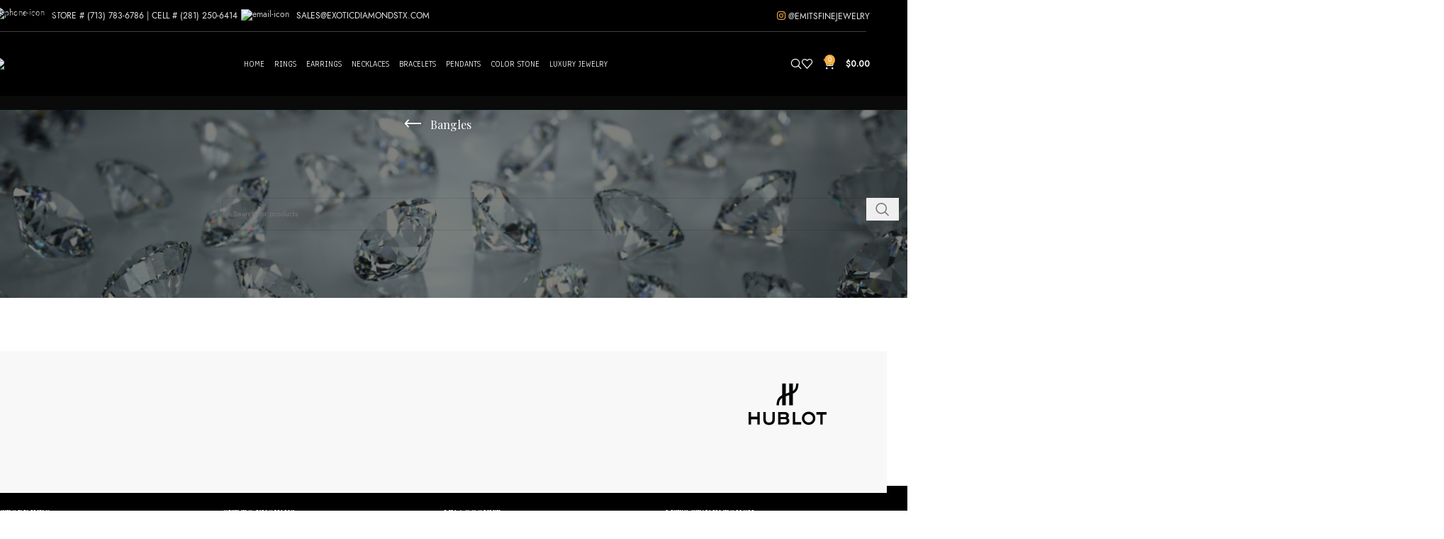

--- FILE ---
content_type: text/html; charset=UTF-8
request_url: https://emitthejeweler.com/product-category/bangles/
body_size: 28037
content:
<!DOCTYPE html>
<html lang="en-US">
<head>
	<meta charset="UTF-8">
	<link rel="profile" href="https://gmpg.org/xfn/11">
	<link rel="pingback" href="https://emitthejeweler.com/xmlrpc.php">

	<title>Bangles &#8211; Exotic Diamonds</title>
<meta name='robots' content='max-image-preview:large' />
<link rel='dns-prefetch' href='//use.fontawesome.com' />
<link rel='dns-prefetch' href='//fonts.googleapis.com' />
<link rel="alternate" type="application/rss+xml" title="Exotic Diamonds &raquo; Feed" href="https://emitthejeweler.com/feed/" />
<link rel="alternate" type="application/rss+xml" title="Exotic Diamonds &raquo; Comments Feed" href="https://emitthejeweler.com/comments/feed/" />
<link rel="alternate" type="application/rss+xml" title="Exotic Diamonds &raquo; Bangles Category Feed" href="https://emitthejeweler.com/product-category/bangles/feed/" />
<style id='wp-img-auto-sizes-contain-inline-css' type='text/css'>
img:is([sizes=auto i],[sizes^="auto," i]){contain-intrinsic-size:3000px 1500px}
/*# sourceURL=wp-img-auto-sizes-contain-inline-css */
</style>

<link rel='stylesheet' id='sbr_styles-css' href='https://emitthejeweler.com/wp-content/plugins/reviews-feed-pro/assets/css/sbr-styles.min.css' type='text/css' media='all' />
<link rel='stylesheet' id='sbi_styles-css' href='https://emitthejeweler.com/wp-content/plugins/instagram-feed-pro/css/sbi-styles.min.css' type='text/css' media='all' />
<link rel='stylesheet' id='wp-block-library-css' href='https://emitthejeweler.com/wp-includes/css/dist/block-library/style.min.css' type='text/css' media='all' />
<style id='global-styles-inline-css' type='text/css'>
:root{--wp--preset--aspect-ratio--square: 1;--wp--preset--aspect-ratio--4-3: 4/3;--wp--preset--aspect-ratio--3-4: 3/4;--wp--preset--aspect-ratio--3-2: 3/2;--wp--preset--aspect-ratio--2-3: 2/3;--wp--preset--aspect-ratio--16-9: 16/9;--wp--preset--aspect-ratio--9-16: 9/16;--wp--preset--color--black: #000000;--wp--preset--color--cyan-bluish-gray: #abb8c3;--wp--preset--color--white: #ffffff;--wp--preset--color--pale-pink: #f78da7;--wp--preset--color--vivid-red: #cf2e2e;--wp--preset--color--luminous-vivid-orange: #ff6900;--wp--preset--color--luminous-vivid-amber: #fcb900;--wp--preset--color--light-green-cyan: #7bdcb5;--wp--preset--color--vivid-green-cyan: #00d084;--wp--preset--color--pale-cyan-blue: #8ed1fc;--wp--preset--color--vivid-cyan-blue: #0693e3;--wp--preset--color--vivid-purple: #9b51e0;--wp--preset--gradient--vivid-cyan-blue-to-vivid-purple: linear-gradient(135deg,rgb(6,147,227) 0%,rgb(155,81,224) 100%);--wp--preset--gradient--light-green-cyan-to-vivid-green-cyan: linear-gradient(135deg,rgb(122,220,180) 0%,rgb(0,208,130) 100%);--wp--preset--gradient--luminous-vivid-amber-to-luminous-vivid-orange: linear-gradient(135deg,rgb(252,185,0) 0%,rgb(255,105,0) 100%);--wp--preset--gradient--luminous-vivid-orange-to-vivid-red: linear-gradient(135deg,rgb(255,105,0) 0%,rgb(207,46,46) 100%);--wp--preset--gradient--very-light-gray-to-cyan-bluish-gray: linear-gradient(135deg,rgb(238,238,238) 0%,rgb(169,184,195) 100%);--wp--preset--gradient--cool-to-warm-spectrum: linear-gradient(135deg,rgb(74,234,220) 0%,rgb(151,120,209) 20%,rgb(207,42,186) 40%,rgb(238,44,130) 60%,rgb(251,105,98) 80%,rgb(254,248,76) 100%);--wp--preset--gradient--blush-light-purple: linear-gradient(135deg,rgb(255,206,236) 0%,rgb(152,150,240) 100%);--wp--preset--gradient--blush-bordeaux: linear-gradient(135deg,rgb(254,205,165) 0%,rgb(254,45,45) 50%,rgb(107,0,62) 100%);--wp--preset--gradient--luminous-dusk: linear-gradient(135deg,rgb(255,203,112) 0%,rgb(199,81,192) 50%,rgb(65,88,208) 100%);--wp--preset--gradient--pale-ocean: linear-gradient(135deg,rgb(255,245,203) 0%,rgb(182,227,212) 50%,rgb(51,167,181) 100%);--wp--preset--gradient--electric-grass: linear-gradient(135deg,rgb(202,248,128) 0%,rgb(113,206,126) 100%);--wp--preset--gradient--midnight: linear-gradient(135deg,rgb(2,3,129) 0%,rgb(40,116,252) 100%);--wp--preset--font-size--small: 13px;--wp--preset--font-size--medium: 20px;--wp--preset--font-size--large: 36px;--wp--preset--font-size--x-large: 42px;--wp--preset--spacing--20: 0.44rem;--wp--preset--spacing--30: 0.67rem;--wp--preset--spacing--40: 1rem;--wp--preset--spacing--50: 1.5rem;--wp--preset--spacing--60: 2.25rem;--wp--preset--spacing--70: 3.38rem;--wp--preset--spacing--80: 5.06rem;--wp--preset--shadow--natural: 6px 6px 9px rgba(0, 0, 0, 0.2);--wp--preset--shadow--deep: 12px 12px 50px rgba(0, 0, 0, 0.4);--wp--preset--shadow--sharp: 6px 6px 0px rgba(0, 0, 0, 0.2);--wp--preset--shadow--outlined: 6px 6px 0px -3px rgb(255, 255, 255), 6px 6px rgb(0, 0, 0);--wp--preset--shadow--crisp: 6px 6px 0px rgb(0, 0, 0);}:where(body) { margin: 0; }.wp-site-blocks > .alignleft { float: left; margin-right: 2em; }.wp-site-blocks > .alignright { float: right; margin-left: 2em; }.wp-site-blocks > .aligncenter { justify-content: center; margin-left: auto; margin-right: auto; }:where(.is-layout-flex){gap: 0.5em;}:where(.is-layout-grid){gap: 0.5em;}.is-layout-flow > .alignleft{float: left;margin-inline-start: 0;margin-inline-end: 2em;}.is-layout-flow > .alignright{float: right;margin-inline-start: 2em;margin-inline-end: 0;}.is-layout-flow > .aligncenter{margin-left: auto !important;margin-right: auto !important;}.is-layout-constrained > .alignleft{float: left;margin-inline-start: 0;margin-inline-end: 2em;}.is-layout-constrained > .alignright{float: right;margin-inline-start: 2em;margin-inline-end: 0;}.is-layout-constrained > .aligncenter{margin-left: auto !important;margin-right: auto !important;}.is-layout-constrained > :where(:not(.alignleft):not(.alignright):not(.alignfull)){margin-left: auto !important;margin-right: auto !important;}body .is-layout-flex{display: flex;}.is-layout-flex{flex-wrap: wrap;align-items: center;}.is-layout-flex > :is(*, div){margin: 0;}body .is-layout-grid{display: grid;}.is-layout-grid > :is(*, div){margin: 0;}body{padding-top: 0px;padding-right: 0px;padding-bottom: 0px;padding-left: 0px;}a:where(:not(.wp-element-button)){text-decoration: none;}:root :where(.wp-element-button, .wp-block-button__link){background-color: #32373c;border-width: 0;color: #fff;font-family: inherit;font-size: inherit;font-style: inherit;font-weight: inherit;letter-spacing: inherit;line-height: inherit;padding-top: calc(0.667em + 2px);padding-right: calc(1.333em + 2px);padding-bottom: calc(0.667em + 2px);padding-left: calc(1.333em + 2px);text-decoration: none;text-transform: inherit;}.has-black-color{color: var(--wp--preset--color--black) !important;}.has-cyan-bluish-gray-color{color: var(--wp--preset--color--cyan-bluish-gray) !important;}.has-white-color{color: var(--wp--preset--color--white) !important;}.has-pale-pink-color{color: var(--wp--preset--color--pale-pink) !important;}.has-vivid-red-color{color: var(--wp--preset--color--vivid-red) !important;}.has-luminous-vivid-orange-color{color: var(--wp--preset--color--luminous-vivid-orange) !important;}.has-luminous-vivid-amber-color{color: var(--wp--preset--color--luminous-vivid-amber) !important;}.has-light-green-cyan-color{color: var(--wp--preset--color--light-green-cyan) !important;}.has-vivid-green-cyan-color{color: var(--wp--preset--color--vivid-green-cyan) !important;}.has-pale-cyan-blue-color{color: var(--wp--preset--color--pale-cyan-blue) !important;}.has-vivid-cyan-blue-color{color: var(--wp--preset--color--vivid-cyan-blue) !important;}.has-vivid-purple-color{color: var(--wp--preset--color--vivid-purple) !important;}.has-black-background-color{background-color: var(--wp--preset--color--black) !important;}.has-cyan-bluish-gray-background-color{background-color: var(--wp--preset--color--cyan-bluish-gray) !important;}.has-white-background-color{background-color: var(--wp--preset--color--white) !important;}.has-pale-pink-background-color{background-color: var(--wp--preset--color--pale-pink) !important;}.has-vivid-red-background-color{background-color: var(--wp--preset--color--vivid-red) !important;}.has-luminous-vivid-orange-background-color{background-color: var(--wp--preset--color--luminous-vivid-orange) !important;}.has-luminous-vivid-amber-background-color{background-color: var(--wp--preset--color--luminous-vivid-amber) !important;}.has-light-green-cyan-background-color{background-color: var(--wp--preset--color--light-green-cyan) !important;}.has-vivid-green-cyan-background-color{background-color: var(--wp--preset--color--vivid-green-cyan) !important;}.has-pale-cyan-blue-background-color{background-color: var(--wp--preset--color--pale-cyan-blue) !important;}.has-vivid-cyan-blue-background-color{background-color: var(--wp--preset--color--vivid-cyan-blue) !important;}.has-vivid-purple-background-color{background-color: var(--wp--preset--color--vivid-purple) !important;}.has-black-border-color{border-color: var(--wp--preset--color--black) !important;}.has-cyan-bluish-gray-border-color{border-color: var(--wp--preset--color--cyan-bluish-gray) !important;}.has-white-border-color{border-color: var(--wp--preset--color--white) !important;}.has-pale-pink-border-color{border-color: var(--wp--preset--color--pale-pink) !important;}.has-vivid-red-border-color{border-color: var(--wp--preset--color--vivid-red) !important;}.has-luminous-vivid-orange-border-color{border-color: var(--wp--preset--color--luminous-vivid-orange) !important;}.has-luminous-vivid-amber-border-color{border-color: var(--wp--preset--color--luminous-vivid-amber) !important;}.has-light-green-cyan-border-color{border-color: var(--wp--preset--color--light-green-cyan) !important;}.has-vivid-green-cyan-border-color{border-color: var(--wp--preset--color--vivid-green-cyan) !important;}.has-pale-cyan-blue-border-color{border-color: var(--wp--preset--color--pale-cyan-blue) !important;}.has-vivid-cyan-blue-border-color{border-color: var(--wp--preset--color--vivid-cyan-blue) !important;}.has-vivid-purple-border-color{border-color: var(--wp--preset--color--vivid-purple) !important;}.has-vivid-cyan-blue-to-vivid-purple-gradient-background{background: var(--wp--preset--gradient--vivid-cyan-blue-to-vivid-purple) !important;}.has-light-green-cyan-to-vivid-green-cyan-gradient-background{background: var(--wp--preset--gradient--light-green-cyan-to-vivid-green-cyan) !important;}.has-luminous-vivid-amber-to-luminous-vivid-orange-gradient-background{background: var(--wp--preset--gradient--luminous-vivid-amber-to-luminous-vivid-orange) !important;}.has-luminous-vivid-orange-to-vivid-red-gradient-background{background: var(--wp--preset--gradient--luminous-vivid-orange-to-vivid-red) !important;}.has-very-light-gray-to-cyan-bluish-gray-gradient-background{background: var(--wp--preset--gradient--very-light-gray-to-cyan-bluish-gray) !important;}.has-cool-to-warm-spectrum-gradient-background{background: var(--wp--preset--gradient--cool-to-warm-spectrum) !important;}.has-blush-light-purple-gradient-background{background: var(--wp--preset--gradient--blush-light-purple) !important;}.has-blush-bordeaux-gradient-background{background: var(--wp--preset--gradient--blush-bordeaux) !important;}.has-luminous-dusk-gradient-background{background: var(--wp--preset--gradient--luminous-dusk) !important;}.has-pale-ocean-gradient-background{background: var(--wp--preset--gradient--pale-ocean) !important;}.has-electric-grass-gradient-background{background: var(--wp--preset--gradient--electric-grass) !important;}.has-midnight-gradient-background{background: var(--wp--preset--gradient--midnight) !important;}.has-small-font-size{font-size: var(--wp--preset--font-size--small) !important;}.has-medium-font-size{font-size: var(--wp--preset--font-size--medium) !important;}.has-large-font-size{font-size: var(--wp--preset--font-size--large) !important;}.has-x-large-font-size{font-size: var(--wp--preset--font-size--x-large) !important;}
/*# sourceURL=global-styles-inline-css */
</style>

<style id='font-awesome-svg-styles-default-inline-css' type='text/css'>
.svg-inline--fa {
  display: inline-block;
  height: 1em;
  overflow: visible;
  vertical-align: -.125em;
}
/*# sourceURL=font-awesome-svg-styles-default-inline-css */
</style>
<link rel='stylesheet' id='font-awesome-svg-styles-css' href='https://emitthejeweler.com/wp-content/uploads/font-awesome/v5.15.4/css/svg-with-js.css' type='text/css' media='all' />
<style id='font-awesome-svg-styles-inline-css' type='text/css'>
   .wp-block-font-awesome-icon svg::before,
   .wp-rich-text-font-awesome-icon svg::before {content: unset;}
/*# sourceURL=font-awesome-svg-styles-inline-css */
</style>
<link rel='stylesheet' id='wdp-style-css' href='https://emitthejeweler.com/wp-content/plugins/aco-woo-dynamic-pricing/assets/css/frontend.css' type='text/css' media='all' />
<style id='woocommerce-inline-inline-css' type='text/css'>
.woocommerce form .form-row .required { visibility: visible; }
/*# sourceURL=woocommerce-inline-inline-css */
</style>
<link rel='stylesheet' id='woo-variation-swatches-css' href='https://emitthejeweler.com/wp-content/plugins/woo-variation-swatches/assets/css/frontend.min.css' type='text/css' media='all' />
<style id='woo-variation-swatches-inline-css' type='text/css'>
:root {
--wvs-tick:url("data:image/svg+xml;utf8,%3Csvg filter='drop-shadow(0px 0px 2px rgb(0 0 0 / .8))' xmlns='http://www.w3.org/2000/svg'  viewBox='0 0 30 30'%3E%3Cpath fill='none' stroke='%23ffffff' stroke-linecap='round' stroke-linejoin='round' stroke-width='4' d='M4 16L11 23 27 7'/%3E%3C/svg%3E");

--wvs-cross:url("data:image/svg+xml;utf8,%3Csvg filter='drop-shadow(0px 0px 5px rgb(255 255 255 / .6))' xmlns='http://www.w3.org/2000/svg' width='72px' height='72px' viewBox='0 0 24 24'%3E%3Cpath fill='none' stroke='%23ff0000' stroke-linecap='round' stroke-width='0.6' d='M5 5L19 19M19 5L5 19'/%3E%3C/svg%3E");
--wvs-single-product-item-width:30px;
--wvs-single-product-item-height:30px;
--wvs-single-product-item-font-size:16px}
/*# sourceURL=woo-variation-swatches-inline-css */
</style>
<link rel='stylesheet' id='dgwt-wcas-style-css' href='https://emitthejeweler.com/wp-content/plugins/ajax-search-for-woocommerce/assets/css/style.min.css' type='text/css' media='all' />
<link rel='stylesheet' id='font-awesome-official-css' href='https://use.fontawesome.com/releases/v5.15.4/css/all.css' type='text/css' media='all' integrity="sha384-DyZ88mC6Up2uqS4h/KRgHuoeGwBcD4Ng9SiP4dIRy0EXTlnuz47vAwmeGwVChigm" crossorigin="anonymous" />
<link rel='stylesheet' id='js_composer_front-css' href='https://emitthejeweler.com/wp-content/plugins/js_composer/assets/css/js_composer.min.css' type='text/css' media='all' />
<link rel='stylesheet' id='wd-style-base-css' href='https://emitthejeweler.com/wp-content/themes/woodmart/css/parts/base.min.css' type='text/css' media='all' />
<link rel='stylesheet' id='wd-helpers-wpb-elem-css' href='https://emitthejeweler.com/wp-content/themes/woodmart/css/parts/helpers-wpb-elem.min.css' type='text/css' media='all' />
<link rel='stylesheet' id='wd-revolution-slider-css' href='https://emitthejeweler.com/wp-content/themes/woodmart/css/parts/int-rev-slider.min.css' type='text/css' media='all' />
<link rel='stylesheet' id='wd-woo-paypal-payments-css' href='https://emitthejeweler.com/wp-content/themes/woodmart/css/parts/int-woo-paypal-payments.min.css' type='text/css' media='all' />
<link rel='stylesheet' id='wd-wpbakery-base-css' href='https://emitthejeweler.com/wp-content/themes/woodmart/css/parts/int-wpb-base.min.css' type='text/css' media='all' />
<link rel='stylesheet' id='wd-wpbakery-base-deprecated-css' href='https://emitthejeweler.com/wp-content/themes/woodmart/css/parts/int-wpb-base-deprecated.min.css' type='text/css' media='all' />
<link rel='stylesheet' id='wd-int-wordfence-css' href='https://emitthejeweler.com/wp-content/themes/woodmart/css/parts/int-wordfence.min.css' type='text/css' media='all' />
<link rel='stylesheet' id='wd-notices-fixed-css' href='https://emitthejeweler.com/wp-content/themes/woodmart/css/parts/woo-opt-sticky-notices-old.min.css' type='text/css' media='all' />
<link rel='stylesheet' id='wd-woocommerce-base-css' href='https://emitthejeweler.com/wp-content/themes/woodmart/css/parts/woocommerce-base.min.css' type='text/css' media='all' />
<link rel='stylesheet' id='wd-mod-star-rating-css' href='https://emitthejeweler.com/wp-content/themes/woodmart/css/parts/mod-star-rating.min.css' type='text/css' media='all' />
<link rel='stylesheet' id='wd-woocommerce-block-notices-css' href='https://emitthejeweler.com/wp-content/themes/woodmart/css/parts/woo-mod-block-notices.min.css' type='text/css' media='all' />
<link rel='stylesheet' id='wd-widget-active-filters-css' href='https://emitthejeweler.com/wp-content/themes/woodmart/css/parts/woo-widget-active-filters.min.css' type='text/css' media='all' />
<link rel='stylesheet' id='wd-woo-shop-predefined-css' href='https://emitthejeweler.com/wp-content/themes/woodmart/css/parts/woo-shop-predefined.min.css' type='text/css' media='all' />
<link rel='stylesheet' id='wd-woo-shop-el-products-per-page-css' href='https://emitthejeweler.com/wp-content/themes/woodmart/css/parts/woo-shop-el-products-per-page.min.css' type='text/css' media='all' />
<link rel='stylesheet' id='wd-woo-shop-page-title-css' href='https://emitthejeweler.com/wp-content/themes/woodmart/css/parts/woo-shop-page-title.min.css' type='text/css' media='all' />
<link rel='stylesheet' id='wd-woo-mod-shop-loop-head-css' href='https://emitthejeweler.com/wp-content/themes/woodmart/css/parts/woo-mod-shop-loop-head.min.css' type='text/css' media='all' />
<link rel='stylesheet' id='wd-woo-shop-el-order-by-css' href='https://emitthejeweler.com/wp-content/themes/woodmart/css/parts/woo-shop-el-order-by.min.css' type='text/css' media='all' />
<link rel='stylesheet' id='wd-woo-shop-el-products-view-css' href='https://emitthejeweler.com/wp-content/themes/woodmart/css/parts/woo-shop-el-products-view.min.css' type='text/css' media='all' />
<link rel='stylesheet' id='wd-wp-blocks-css' href='https://emitthejeweler.com/wp-content/themes/woodmart/css/parts/wp-blocks.min.css' type='text/css' media='all' />
<link rel='stylesheet' id='child-style-css' href='https://emitthejeweler.com/wp-content/themes/woodmart-child/style.css' type='text/css' media='all' />
<link rel='stylesheet' id='wd-header-base-css' href='https://emitthejeweler.com/wp-content/themes/woodmart/css/parts/header-base.min.css' type='text/css' media='all' />
<link rel='stylesheet' id='wd-mod-tools-css' href='https://emitthejeweler.com/wp-content/themes/woodmart/css/parts/mod-tools.min.css' type='text/css' media='all' />
<link rel='stylesheet' id='wd-header-elements-base-css' href='https://emitthejeweler.com/wp-content/themes/woodmart/css/parts/header-el-base.min.css' type='text/css' media='all' />
<link rel='stylesheet' id='wd-mod-nav-menu-label-css' href='https://emitthejeweler.com/wp-content/themes/woodmart/css/parts/mod-nav-menu-label.min.css' type='text/css' media='all' />
<link rel='stylesheet' id='wd-header-search-css' href='https://emitthejeweler.com/wp-content/themes/woodmart/css/parts/header-el-search.min.css' type='text/css' media='all' />
<link rel='stylesheet' id='wd-wd-search-form-css' href='https://emitthejeweler.com/wp-content/themes/woodmart/css/parts/wd-search-form.min.css' type='text/css' media='all' />
<link rel='stylesheet' id='wd-wd-search-results-css' href='https://emitthejeweler.com/wp-content/themes/woodmart/css/parts/wd-search-results.min.css' type='text/css' media='all' />
<link rel='stylesheet' id='wd-wd-search-dropdown-css' href='https://emitthejeweler.com/wp-content/themes/woodmart/css/parts/wd-search-dropdown.min.css' type='text/css' media='all' />
<link rel='stylesheet' id='wd-header-cart-side-css' href='https://emitthejeweler.com/wp-content/themes/woodmart/css/parts/header-el-cart-side.min.css' type='text/css' media='all' />
<link rel='stylesheet' id='wd-header-cart-css' href='https://emitthejeweler.com/wp-content/themes/woodmart/css/parts/header-el-cart.min.css' type='text/css' media='all' />
<link rel='stylesheet' id='wd-widget-shopping-cart-css' href='https://emitthejeweler.com/wp-content/themes/woodmart/css/parts/woo-widget-shopping-cart.min.css' type='text/css' media='all' />
<link rel='stylesheet' id='wd-widget-product-list-css' href='https://emitthejeweler.com/wp-content/themes/woodmart/css/parts/woo-widget-product-list.min.css' type='text/css' media='all' />
<link rel='stylesheet' id='wd-header-mobile-nav-dropdown-css' href='https://emitthejeweler.com/wp-content/themes/woodmart/css/parts/header-el-mobile-nav-dropdown.min.css' type='text/css' media='all' />
<link rel='stylesheet' id='wd-page-title-css' href='https://emitthejeweler.com/wp-content/themes/woodmart/css/parts/page-title.min.css' type='text/css' media='all' />
<link rel='stylesheet' id='wd-off-canvas-sidebar-css' href='https://emitthejeweler.com/wp-content/themes/woodmart/css/parts/opt-off-canvas-sidebar.min.css' type='text/css' media='all' />
<link rel='stylesheet' id='wd-widget-slider-price-filter-css' href='https://emitthejeweler.com/wp-content/themes/woodmart/css/parts/woo-widget-slider-price-filter.min.css' type='text/css' media='all' />
<link rel='stylesheet' id='wd-widget-layered-nav-stock-status-css' href='https://emitthejeweler.com/wp-content/themes/woodmart/css/parts/woo-widget-layered-nav-stock-status.min.css' type='text/css' media='all' />
<link rel='stylesheet' id='wd-select2-css' href='https://emitthejeweler.com/wp-content/themes/woodmart/css/parts/woo-lib-select2.min.css' type='text/css' media='all' />
<link rel='stylesheet' id='wd-shop-filter-area-css' href='https://emitthejeweler.com/wp-content/themes/woodmart/css/parts/woo-shop-el-filters-area.min.css' type='text/css' media='all' />
<link rel='stylesheet' id='wd-footer-base-css' href='https://emitthejeweler.com/wp-content/themes/woodmart/css/parts/footer-base.min.css' type='text/css' media='all' />
<link rel='stylesheet' id='wd-swiper-css' href='https://emitthejeweler.com/wp-content/themes/woodmart/css/parts/lib-swiper.min.css' type='text/css' media='all' />
<link rel='stylesheet' id='wd-image-gallery-css' href='https://emitthejeweler.com/wp-content/themes/woodmart/css/parts/el-gallery.min.css' type='text/css' media='all' />
<link rel='stylesheet' id='wd-swiper-arrows-css' href='https://emitthejeweler.com/wp-content/themes/woodmart/css/parts/lib-swiper-arrows.min.css' type='text/css' media='all' />
<link rel='stylesheet' id='wd-swiper-pagin-css' href='https://emitthejeweler.com/wp-content/themes/woodmart/css/parts/lib-swiper-pagin.min.css' type='text/css' media='all' />
<link rel='stylesheet' id='wd-swiper-scrollbar-css' href='https://emitthejeweler.com/wp-content/themes/woodmart/css/parts/lib-swiper-scrollbar.min.css' type='text/css' media='all' />
<link rel='stylesheet' id='wd-scroll-top-css' href='https://emitthejeweler.com/wp-content/themes/woodmart/css/parts/opt-scrolltotop.min.css' type='text/css' media='all' />
<link rel='stylesheet' id='wd-shop-off-canvas-sidebar-css' href='https://emitthejeweler.com/wp-content/themes/woodmart/css/parts/opt-shop-off-canvas-sidebar.min.css' type='text/css' media='all' />
<link rel='stylesheet' id='xts-google-fonts-css' href='https://fonts.googleapis.com/css?family=Jost%3A400%2C600%7CPlayfair+Display%3A400%2C600%7CGreat+Vibes%3A400%7CAnaheim%3A400%2C600' type='text/css' media='all' />
<link rel='stylesheet' id='font-awesome-official-v4shim-css' href='https://use.fontawesome.com/releases/v5.15.4/css/v4-shims.css' type='text/css' media='all' integrity="sha384-Vq76wejb3QJM4nDatBa5rUOve+9gkegsjCebvV/9fvXlGWo4HCMR4cJZjjcF6Viv" crossorigin="anonymous" />
<style id='font-awesome-official-v4shim-inline-css' type='text/css'>
@font-face {
font-family: "FontAwesome";
font-display: block;
src: url("https://use.fontawesome.com/releases/v5.15.4/webfonts/fa-brands-400.eot"),
		url("https://use.fontawesome.com/releases/v5.15.4/webfonts/fa-brands-400.eot?#iefix") format("embedded-opentype"),
		url("https://use.fontawesome.com/releases/v5.15.4/webfonts/fa-brands-400.woff2") format("woff2"),
		url("https://use.fontawesome.com/releases/v5.15.4/webfonts/fa-brands-400.woff") format("woff"),
		url("https://use.fontawesome.com/releases/v5.15.4/webfonts/fa-brands-400.ttf") format("truetype"),
		url("https://use.fontawesome.com/releases/v5.15.4/webfonts/fa-brands-400.svg#fontawesome") format("svg");
}

@font-face {
font-family: "FontAwesome";
font-display: block;
src: url("https://use.fontawesome.com/releases/v5.15.4/webfonts/fa-solid-900.eot"),
		url("https://use.fontawesome.com/releases/v5.15.4/webfonts/fa-solid-900.eot?#iefix") format("embedded-opentype"),
		url("https://use.fontawesome.com/releases/v5.15.4/webfonts/fa-solid-900.woff2") format("woff2"),
		url("https://use.fontawesome.com/releases/v5.15.4/webfonts/fa-solid-900.woff") format("woff"),
		url("https://use.fontawesome.com/releases/v5.15.4/webfonts/fa-solid-900.ttf") format("truetype"),
		url("https://use.fontawesome.com/releases/v5.15.4/webfonts/fa-solid-900.svg#fontawesome") format("svg");
}

@font-face {
font-family: "FontAwesome";
font-display: block;
src: url("https://use.fontawesome.com/releases/v5.15.4/webfonts/fa-regular-400.eot"),
		url("https://use.fontawesome.com/releases/v5.15.4/webfonts/fa-regular-400.eot?#iefix") format("embedded-opentype"),
		url("https://use.fontawesome.com/releases/v5.15.4/webfonts/fa-regular-400.woff2") format("woff2"),
		url("https://use.fontawesome.com/releases/v5.15.4/webfonts/fa-regular-400.woff") format("woff"),
		url("https://use.fontawesome.com/releases/v5.15.4/webfonts/fa-regular-400.ttf") format("truetype"),
		url("https://use.fontawesome.com/releases/v5.15.4/webfonts/fa-regular-400.svg#fontawesome") format("svg");
unicode-range: U+F004-F005,U+F007,U+F017,U+F022,U+F024,U+F02E,U+F03E,U+F044,U+F057-F059,U+F06E,U+F070,U+F075,U+F07B-F07C,U+F080,U+F086,U+F089,U+F094,U+F09D,U+F0A0,U+F0A4-F0A7,U+F0C5,U+F0C7-F0C8,U+F0E0,U+F0EB,U+F0F3,U+F0F8,U+F0FE,U+F111,U+F118-F11A,U+F11C,U+F133,U+F144,U+F146,U+F14A,U+F14D-F14E,U+F150-F152,U+F15B-F15C,U+F164-F165,U+F185-F186,U+F191-F192,U+F1AD,U+F1C1-F1C9,U+F1CD,U+F1D8,U+F1E3,U+F1EA,U+F1F6,U+F1F9,U+F20A,U+F247-F249,U+F24D,U+F254-F25B,U+F25D,U+F267,U+F271-F274,U+F279,U+F28B,U+F28D,U+F2B5-F2B6,U+F2B9,U+F2BB,U+F2BD,U+F2C1-F2C2,U+F2D0,U+F2D2,U+F2DC,U+F2ED,U+F328,U+F358-F35B,U+F3A5,U+F3D1,U+F410,U+F4AD;
}
/*# sourceURL=font-awesome-official-v4shim-inline-css */
</style>
<script type="text/javascript" src="https://emitthejeweler.com/wp-includes/js/jquery/jquery.min.js" id="jquery-core-js"></script>
<script type="text/javascript" src="https://emitthejeweler.com/wp-includes/js/jquery/jquery-migrate.min.js" id="jquery-migrate-js"></script>
<script type="text/javascript" id="awd-script-js-extra">
/* <![CDATA[ */
var awdajaxobject = {"url":"https://emitthejeweler.com/wp-admin/admin-ajax.php","nonce":"5830b2ecf3","priceGroup":"","dynamicPricing":"","variablePricing":"","thousandSeparator":",","decimalSeparator":"."};
//# sourceURL=awd-script-js-extra
/* ]]> */
</script>
<script type="text/javascript" src="https://emitthejeweler.com/wp-content/plugins/aco-woo-dynamic-pricing/assets/js/frontend.js" id="awd-script-js"></script>
<script type="text/javascript" src="https://emitthejeweler.com/wp-content/plugins/woocommerce/assets/js/jquery-blockui/jquery.blockUI.min.js" id="wc-jquery-blockui-js" data-wp-strategy="defer"></script>
<script type="text/javascript" src="https://emitthejeweler.com/wp-content/plugins/woocommerce/assets/js/js-cookie/js.cookie.min.js" id="wc-js-cookie-js" defer="defer" data-wp-strategy="defer"></script>
<script type="text/javascript" id="woocommerce-js-extra">
/* <![CDATA[ */
var woocommerce_params = {"ajax_url":"/wp-admin/admin-ajax.php","wc_ajax_url":"/?wc-ajax=%%endpoint%%","i18n_password_show":"Show password","i18n_password_hide":"Hide password"};
//# sourceURL=woocommerce-js-extra
/* ]]> */
</script>
<script type="text/javascript" src="https://emitthejeweler.com/wp-content/plugins/woocommerce/assets/js/frontend/woocommerce.min.js" id="woocommerce-js" defer="defer" data-wp-strategy="defer"></script>
<script type="text/javascript" id="kk-script-js-extra">
/* <![CDATA[ */
var fetchCartItems = {"ajax_url":"https://emitthejeweler.com/wp-admin/admin-ajax.php","action":"kk_wc_fetchcartitems","nonce":"7a23493aca","currency":"USD"};
//# sourceURL=kk-script-js-extra
/* ]]> */
</script>
<script type="text/javascript" src="https://emitthejeweler.com/wp-content/plugins/kliken-marketing-for-google/assets/kk-script.js" id="kk-script-js"></script>
<script type="text/javascript" src="https://emitthejeweler.com/wp-content/themes/woodmart/js/libs/device.min.js" id="wd-device-library-js"></script>
<script type="text/javascript" src="https://emitthejeweler.com/wp-content/themes/woodmart/js/scripts/global/scrollBar.min.js" id="wd-scrollbar-js"></script>
<script type="text/javascript" id="whp5690front.js5412-js-extra">
/* <![CDATA[ */
var whp_local_data = {"add_url":"https://emitthejeweler.com/wp-admin/post-new.php?post_type=event","ajaxurl":"https://emitthejeweler.com/wp-admin/admin-ajax.php"};
//# sourceURL=whp5690front.js5412-js-extra
/* ]]> */
</script>
<script type="text/javascript" src="https://emitthejeweler.com/wp-content/plugins/wp-security-hardening/modules/js/front.js" id="whp5690front.js5412-js"></script>
<script></script><link rel="https://api.w.org/" href="https://emitthejeweler.com/wp-json/" /><link rel="alternate" title="JSON" type="application/json" href="https://emitthejeweler.com/wp-json/wp/v2/product_cat/3536" /><link rel="EditURI" type="application/rsd+xml" title="RSD" href="https://emitthejeweler.com/xmlrpc.php?rsd" />

 <style> #h5vpQuickPlayer { width: 100%; max-width: 100%; margin: 0 auto; } </style> <style>div.woocommerce-variation-add-to-cart-disabled { display: none ! important; }</style><script type="text/javascript">
(function(url){
	if(/(?:Chrome\/26\.0\.1410\.63 Safari\/537\.31|WordfenceTestMonBot)/.test(navigator.userAgent)){ return; }
	var addEvent = function(evt, handler) {
		if (window.addEventListener) {
			document.addEventListener(evt, handler, false);
		} else if (window.attachEvent) {
			document.attachEvent('on' + evt, handler);
		}
	};
	var removeEvent = function(evt, handler) {
		if (window.removeEventListener) {
			document.removeEventListener(evt, handler, false);
		} else if (window.detachEvent) {
			document.detachEvent('on' + evt, handler);
		}
	};
	var evts = 'contextmenu dblclick drag dragend dragenter dragleave dragover dragstart drop keydown keypress keyup mousedown mousemove mouseout mouseover mouseup mousewheel scroll'.split(' ');
	var logHuman = function() {
		if (window.wfLogHumanRan) { return; }
		window.wfLogHumanRan = true;
		var wfscr = document.createElement('script');
		wfscr.type = 'text/javascript';
		wfscr.async = true;
		wfscr.src = url + '&r=' + Math.random();
		(document.getElementsByTagName('head')[0]||document.getElementsByTagName('body')[0]).appendChild(wfscr);
		for (var i = 0; i < evts.length; i++) {
			removeEvent(evts[i], logHuman);
		}
	};
	for (var i = 0; i < evts.length; i++) {
		addEvent(evts[i], logHuman);
	}
})('//emitthejeweler.com/?wordfence_lh=1&hid=77D0B5F54C77C4DF1BB487AC2F0A568B');
</script><meta name="google-site-verification" content="_7Qyg54p1Fs5rlro7jRwmGdxRxDxPPXlFEbhQ4nxj2Q" />

<!-- Google tag (gtag.js) --> <script async src="https://www.googletagmanager.com/gtag/js?id=G-WZB9TQK8CL"></script> <script> window.dataLayer = window.dataLayer || []; function gtag(){dataLayer.push(arguments);} gtag('js', new Date()); gtag('config', 'G-WZB9TQK8CL'); </script><!-- Analytics by WP Statistics - https://wp-statistics.com -->
		<style>
			.dgwt-wcas-ico-magnifier,.dgwt-wcas-ico-magnifier-handler{max-width:20px}.dgwt-wcas-search-wrapp{max-width:350px}.dgwt-wcas-search-icon{color:#fff}.dgwt-wcas-search-icon path{fill:#fff}		</style>
							<meta name="viewport" content="width=device-width, initial-scale=1.0, maximum-scale=1.0, user-scalable=no">
										<noscript><style>.woocommerce-product-gallery{ opacity: 1 !important; }</style></noscript>
	<meta name="generator" content="Powered by WPBakery Page Builder - drag and drop page builder for WordPress."/>
<link rel="icon" href="https://emitthejeweler.com/wp-content/uploads/2020/08/Exotic-Diamond-logo-1-2-150x150.png" sizes="32x32" />
<link rel="icon" href="https://emitthejeweler.com/wp-content/uploads/2020/08/Exotic-Diamond-logo-1-2-300x300.png" sizes="192x192" />
<link rel="apple-touch-icon" href="https://emitthejeweler.com/wp-content/uploads/2020/08/Exotic-Diamond-logo-1-2-300x300.png" />
<meta name="msapplication-TileImage" content="https://emitthejeweler.com/wp-content/uploads/2020/08/Exotic-Diamond-logo-1-2-300x300.png" />
<script>function setREVStartSize(e){
			//window.requestAnimationFrame(function() {
				window.RSIW = window.RSIW===undefined ? window.innerWidth : window.RSIW;
				window.RSIH = window.RSIH===undefined ? window.innerHeight : window.RSIH;
				try {
					var pw = document.getElementById(e.c).parentNode.offsetWidth,
						newh;
					pw = pw===0 || isNaN(pw) || (e.l=="fullwidth" || e.layout=="fullwidth") ? window.RSIW : pw;
					e.tabw = e.tabw===undefined ? 0 : parseInt(e.tabw);
					e.thumbw = e.thumbw===undefined ? 0 : parseInt(e.thumbw);
					e.tabh = e.tabh===undefined ? 0 : parseInt(e.tabh);
					e.thumbh = e.thumbh===undefined ? 0 : parseInt(e.thumbh);
					e.tabhide = e.tabhide===undefined ? 0 : parseInt(e.tabhide);
					e.thumbhide = e.thumbhide===undefined ? 0 : parseInt(e.thumbhide);
					e.mh = e.mh===undefined || e.mh=="" || e.mh==="auto" ? 0 : parseInt(e.mh,0);
					if(e.layout==="fullscreen" || e.l==="fullscreen")
						newh = Math.max(e.mh,window.RSIH);
					else{
						e.gw = Array.isArray(e.gw) ? e.gw : [e.gw];
						for (var i in e.rl) if (e.gw[i]===undefined || e.gw[i]===0) e.gw[i] = e.gw[i-1];
						e.gh = e.el===undefined || e.el==="" || (Array.isArray(e.el) && e.el.length==0)? e.gh : e.el;
						e.gh = Array.isArray(e.gh) ? e.gh : [e.gh];
						for (var i in e.rl) if (e.gh[i]===undefined || e.gh[i]===0) e.gh[i] = e.gh[i-1];
											
						var nl = new Array(e.rl.length),
							ix = 0,
							sl;
						e.tabw = e.tabhide>=pw ? 0 : e.tabw;
						e.thumbw = e.thumbhide>=pw ? 0 : e.thumbw;
						e.tabh = e.tabhide>=pw ? 0 : e.tabh;
						e.thumbh = e.thumbhide>=pw ? 0 : e.thumbh;
						for (var i in e.rl) nl[i] = e.rl[i]<window.RSIW ? 0 : e.rl[i];
						sl = nl[0];
						for (var i in nl) if (sl>nl[i] && nl[i]>0) { sl = nl[i]; ix=i;}
						var m = pw>(e.gw[ix]+e.tabw+e.thumbw) ? 1 : (pw-(e.tabw+e.thumbw)) / (e.gw[ix]);
						newh =  (e.gh[ix] * m) + (e.tabh + e.thumbh);
					}
					var el = document.getElementById(e.c);
					if (el!==null && el) el.style.height = newh+"px";
					el = document.getElementById(e.c+"_wrapper");
					if (el!==null && el) {
						el.style.height = newh+"px";
						el.style.display = "block";
					}
				} catch(e){
					console.log("Failure at Presize of Slider:" + e)
				}
			//});
		  };</script>
<style>
		
		</style><noscript><style> .wpb_animate_when_almost_visible { opacity: 1; }</style></noscript>			<style id="wd-style-header_376774-css" data-type="wd-style-header_376774">
				:root{
	--wd-top-bar-h: 45px;
	--wd-top-bar-sm-h: .00001px;
	--wd-top-bar-sticky-h: .00001px;
	--wd-top-bar-brd-w: 1px;

	--wd-header-general-h: 90px;
	--wd-header-general-sm-h: 60px;
	--wd-header-general-sticky-h: 60px;
	--wd-header-general-brd-w: .00001px;

	--wd-header-bottom-h: 50px;
	--wd-header-bottom-sm-h: 50px;
	--wd-header-bottom-sticky-h: .00001px;
	--wd-header-bottom-brd-w: 1px;

	--wd-header-clone-h: .00001px;

	--wd-header-brd-w: calc(var(--wd-top-bar-brd-w) + var(--wd-header-general-brd-w) + var(--wd-header-bottom-brd-w));
	--wd-header-h: calc(var(--wd-top-bar-h) + var(--wd-header-general-h) + var(--wd-header-bottom-h) + var(--wd-header-brd-w));
	--wd-header-sticky-h: calc(var(--wd-top-bar-sticky-h) + var(--wd-header-general-sticky-h) + var(--wd-header-bottom-sticky-h) + var(--wd-header-clone-h) + var(--wd-header-brd-w));
	--wd-header-sm-h: calc(var(--wd-top-bar-sm-h) + var(--wd-header-general-sm-h) + var(--wd-header-bottom-sm-h) + var(--wd-header-brd-w));
}

.whb-top-bar .wd-dropdown {
	margin-top: 1.5px;
}

.whb-top-bar .wd-dropdown:after {
	height: 12.5px;
}


.whb-sticked .whb-general-header .wd-dropdown:not(.sub-sub-menu) {
	margin-top: 9px;
}

.whb-sticked .whb-general-header .wd-dropdown:not(.sub-sub-menu):after {
	height: 20px;
}

:root:has(.whb-top-bar.whb-border-boxed) {
	--wd-top-bar-brd-w: .00001px;
}

@media (max-width: 1024px) {
:root:has(.whb-top-bar.whb-hidden-mobile) {
	--wd-top-bar-brd-w: .00001px;
}
}


:root:has(.whb-header-bottom.whb-border-boxed) {
	--wd-header-bottom-brd-w: .00001px;
}

@media (max-width: 1024px) {
:root:has(.whb-header-bottom.whb-hidden-mobile) {
	--wd-header-bottom-brd-w: .00001px;
}
}

.whb-header-bottom .wd-dropdown {
	margin-top: 4px;
}

.whb-header-bottom .wd-dropdown:after {
	height: 15px;
}



		.whb-top-bar-inner { border-color: rgba(255, 255, 255, 0.25);border-bottom-width: 1px;border-bottom-style: solid; }
.whb-top-bar {
	background-color: rgba(0, 0, 0, 1);
}

.whb-qpmyjwtmy8c6wajmhte7 form.searchform {
	--wd-form-height: 46px;
}
.whb-general-header {
	background-color: rgba(0, 0, 0, 1);border-bottom-width: 0px;border-bottom-style: solid;
}

.whb-header-bottom {
	background-color: rgba(0, 0, 0, 0);border-color: rgba(230, 230, 230, 1);border-bottom-width: 1px;border-bottom-style: solid;
}
			</style>
						<style id="wd-style-theme_settings_default-css" data-type="wd-style-theme_settings_default">
				@font-face {
	font-weight: normal;
	font-style: normal;
	font-family: "woodmart-font";
	src: url("//emitthejeweler.com/wp-content/themes/woodmart/fonts/woodmart-font-1-400.woff2?v=8.3.3") format("woff2");
}

@font-face {
	font-family: "star";
	font-weight: 400;
	font-style: normal;
	src: url("//emitthejeweler.com/wp-content/plugins/woocommerce/assets/fonts/star.eot?#iefix") format("embedded-opentype"), url("//emitthejeweler.com/wp-content/plugins/woocommerce/assets/fonts/star.woff") format("woff"), url("//emitthejeweler.com/wp-content/plugins/woocommerce/assets/fonts/star.ttf") format("truetype"), url("//emitthejeweler.com/wp-content/plugins/woocommerce/assets/fonts/star.svg#star") format("svg");
}

@font-face {
	font-family: "WooCommerce";
	font-weight: 400;
	font-style: normal;
	src: url("//emitthejeweler.com/wp-content/plugins/woocommerce/assets/fonts/WooCommerce.eot?#iefix") format("embedded-opentype"), url("//emitthejeweler.com/wp-content/plugins/woocommerce/assets/fonts/WooCommerce.woff") format("woff"), url("//emitthejeweler.com/wp-content/plugins/woocommerce/assets/fonts/WooCommerce.ttf") format("truetype"), url("//emitthejeweler.com/wp-content/plugins/woocommerce/assets/fonts/WooCommerce.svg#WooCommerce") format("svg");
}

:root {
	--wd-text-font: "Jost", Arial, Helvetica, sans-serif;
	--wd-text-font-weight: 400;
	--wd-text-color: #777777;
	--wd-text-font-size: 11px;
	--wd-title-font: "Playfair Display", Arial, Helvetica, sans-serif;
	--wd-title-font-weight: 400;
	--wd-title-color: #242424;
	--wd-entities-title-font: "Playfair Display", Arial, Helvetica, sans-serif;
	--wd-entities-title-font-weight: 400;
	--wd-entities-title-color: #333333;
	--wd-entities-title-color-hover: rgb(51 51 51 / 65%);
	--wd-alternative-font: "Great Vibes", Arial, Helvetica, sans-serif;
	--wd-widget-title-font: "Playfair Display", Arial, Helvetica, sans-serif;
	--wd-widget-title-font-weight: 400;
	--wd-widget-title-transform: uppercase;
	--wd-widget-title-color: #333;
	--wd-widget-title-font-size: 12px;
	--wd-header-el-font: "Jost", Arial, Helvetica, sans-serif;
	--wd-header-el-font-weight: 600;
	--wd-header-el-transform: uppercase;
	--wd-header-el-font-size: 12px;
	--wd-otl-style: dotted;
	--wd-otl-width: 2px;
	--wd-primary-color: #f2ad44;
	--wd-alternative-color: #fbbc34;
	--btn-default-bgcolor: #f7f7f7;
	--btn-default-bgcolor-hover: #efefef;
	--btn-accented-bgcolor: #f2ad44;
	--btn-accented-bgcolor-hover: #f2960c;
	--wd-form-brd-width: 1px;
	--notices-success-bg: #459647;
	--notices-success-color: #fff;
	--notices-warning-bg: #E0B252;
	--notices-warning-color: #fff;
	--wd-link-color: rgb(0,0,0);
	--wd-link-color-hover: #f2ad44;
}
.wd-popup.wd-age-verify {
	background-image: url(https://emitthejeweler.com/wp-content/uploads/2020/02/drink-popup-min.jpg);
}
.wd-age-verify-wrap {
	--wd-popup-width: 500px;
}
.wd-popup.wd-promo-popup {
	background-color: #111111;
	background-image: none;
	background-repeat: no-repeat;
	background-size: contain;
	background-position: left center;
}
.wd-promo-popup-wrap {
	--wd-popup-width: 800px;
}
:is(.woodmart-woocommerce-layered-nav, .wd-product-category-filter) .wd-scroll-content {
	max-height: 280px;
}
.wd-page-title .wd-page-title-bg img {
	object-fit: cover;
	object-position: center center;
}
.wd-footer {
	background-color: #000000;
	background-image: url(https://emitthejeweler.com/wp-content/uploads/2020/08/Exotic-bg.png);
	background-size: cover;
}
html .wd-nav.wd-nav-main > li > a {
	font-family: "Anaheim", Arial, Helvetica, sans-serif;
	font-weight: 400;
	font-size: 12px;
	color: #ffffff;
}
.page .wd-page-content {
	background-image: none;
	background-repeat: repeat-y;
	background-position: center top;
}
.mfp-wrap.wd-popup-quick-view-wrap {
	--wd-popup-width: 920px;
}
:root{
--wd-container-w: 1222px;
--wd-form-brd-radius: 0px;
--btn-default-color: #333;
--btn-default-color-hover: #333;
--btn-accented-color: #fff;
--btn-accented-color-hover: #fff;
--btn-default-brd-radius: 0px;
--btn-default-box-shadow: none;
--btn-default-box-shadow-hover: none;
--btn-default-box-shadow-active: none;
--btn-default-bottom: 0px;
--btn-accented-bottom-active: -1px;
--btn-accented-brd-radius: 0px;
--btn-accented-box-shadow: inset 0 -2px 0 rgba(0, 0, 0, .15);
--btn-accented-box-shadow-hover: inset 0 -2px 0 rgba(0, 0, 0, .15);
--wd-brd-radius: 0px;
}

@media (min-width: 1222px) {
[data-vc-full-width]:not([data-vc-stretch-content]),
:is(.vc_section, .vc_row).wd-section-stretch {
padding-left: calc((100vw - 1222px - var(--wd-sticky-nav-w) - var(--wd-scroll-w)) / 2);
padding-right: calc((100vw - 1222px - var(--wd-sticky-nav-w) - var(--wd-scroll-w)) / 2);
}
}


.wd-page-title {
background-color: #0a0a0a;
}

@font-face {
	font-family: "Jost";
	src: url("//emitthejeweler.com/wp-content/uploads/2019/08/Jost-400-Book.woff2") format("woff2"), 
url("//emitthejeweler.com/wp-content/uploads/2019/08/Jost-Book.woff") format("woff");
	font-weight: 400;
	font-style: normal;
}

@font-face {
	font-family: "Jost";
	src: url("//emitthejeweler.com/wp-content/uploads/2019/08/jost-600-semi.woff2") format("woff2"), 
url("//emitthejeweler.com/wp-content/uploads/2019/08/jost-600-semi.woff") format("woff");
	font-weight: 600;
	font-style: normal;
}

.woodmart-navigation.main-nav .item-level-0 > a {
	font-size: 13px !important;
font-family: Jost, Arial, Helvetica, sans-serif !important;
font-weight: 600 !important;
 padding-left: 0px;}

.owl-next {
	display: none !important;
}
.owl-prev {
	display: none !important;
}

.sub-menu-dropdown {
	background-color: #000 !important;}

.btn-color-black {
	    background-color: #c1bfbf !important;}

.sub-menu li a {
color: white !important;
} 

.sub-menu li a:hover {
background-color: #f2ad44 !important;
} 



.woodmart-info-box .info-box-title 
{margin-top: 20px  !important;}

.titlebox h4 {
font-family: Great Vibes, Arial, Helvetica, sans-serif !important;
}

#menu-main-navigation > .menu-item-3278 >  .sub-menu-dropdown {
margin-top: -6px !important;
    max-height: 391px !important;
    overflow: scroll !important;
    width: 246px !important;
}

.woodmart-prefooter {
	padding-bottom: 0px !important;}

.color-scheme-light .footer-widget a {
    color: rgb(255 255 255) !important;}

.color-scheme-light .footer-widget a:hover {
color: #f2ad44 !important;
}

.posted_in {
	display: none !important;
}

.woofrom {
		display: none !important;
}

.product-image-summary .entry-title{ 
	font-size: 16px !important;
}
	
.woodmart-product-categories {
			display: none !important;
}

#ship-to-different-address {
	display: none !important; }

.product_title {
    font-size: 16px !important; }

.price a{
	color: #f2ad44  !important; }

.reset_variations {
display:none !important;
}

table td {
padding: 5px 0px;
border-bottom: 0px solid var(--brdcolor-gray-300);
}




p.in-stock {
display:none !important;
}

.woocommerce-variation-price>  span.price {
font-size: 16px !important;
}


.wd-hover-icons .wrapp-buttons {
    display: none !important;
}

#wp-admin-bar-edit {
    display: inline-block !important;
}

p.in-stock {
display:none !important;
}

.summary-inner p:nth-child(1) {
  display:none !important;
}

.woocommerce-variation-price>  span.price {
font-size: 16px !important;
}

.wd-buttons .wd-action-btn>a {
    display: none !important; 
}

.wd-hover-standard .wd-add-btn>a {
    display: none !important;
}

.variable-item-contents {
	font-size: 9px !important;
}

.woo-variation-swatches .variable-items-wrapper .variable-item:not(.radio-variable-item) {
height:20px !important;
}

.woo-variation-swatches .wvs-style-squared.variable-items-wrapper .variable-item:not(.radio-variable-item).button-variable-item .variable-item-span {
padding: 0 3px !important;
}

p.in-stock {
display:none !important;
}

.product-type-variable > .container > .product-image-summary-wrap > .product-image-summary > .product-image-summary-inner > .entry-summary > .summary-inner >  p:nth-child(2) {
  display:none !important;
}

.product-type-variable > .container > .product-image-summary-wrap > .product-image-summary > .product-image-summary-inner > .entry-summary > .summary-inner >  p:nth-child(3) {
  display:none !important;
}


.reset_variations {
display:none !important;
}

table td {
padding: 5px 0px;
border-bottom: 0px solid var(--brdcolor-gray-300);
}

.btn-style-link.btn-color-black {
	    color: #000 !important;
}

.wd-hover-icons .wrapp-buttons {
    display: none !important;
}

del .woocommerce-Price-amount .woocommerce-Price-currencySymbol .woocommerce-Price-amount:nth-child(2) {
display:none !important;
}


del .woocommerce-Price-amount .woocommerce-Price-currencySymbol {
font-size:0px !important;
}

del .woocommerce-Price-amount .woocommerce-Price-currencySymbol .woocommerce-Price-amount:nth-child(1) {
font-size:14px !important;
}

ins .woocommerce-Price-amount .woocommerce-Price-currencySymbol .woocommerce-Price-amount:nth-child(2) {
display:none !important;
}


ins .woocommerce-Price-amount .woocommerce-Price-currencySymbol {
font-size:0px !important;
}

ins .woocommerce-Price-amount .woocommerce-Price-currencySymbol .woocommerce-Price-amount:nth-child(1) {
font-size:14px !important;
}

.product-wrapper del {
display:block !important;
}

table.variations {
	margin-bottom: 0px !important;}




table.variations td {
padding: 4px 0px !important;
border-bottom: 0px solid var(--brdcolor-gray-300) !important;
}


.wd-nav>li>a {
position: relative;
display: flex;
align-items: center;
flex-direction: row;
padding-right: 6px !important;
	padding-left: 8px !important;}
#wp-admin-bar-edit {
    display: inline-block !important;}






p.in-stock {
display:none !important;
}



.woocommerce-variation-price>  span.price {
font-size: 16px !important;
}

.ppcp-dcc-order-button {
    float: none !important;
}

.pum-theme-116795 .pum-container, .pum-theme-lightbox .pum-container {
border: 0px solid #000000 !important;
    box-shadow: 0px 0px 30px 0px rgb(2 2 2 / 0%) !important;
}

.woocommerce-variation-price:not(:empty)+.woocommerce-variation-availability {
    margin: 0px !important;
    display: block !important;
}

.woocommerce-variation {
    margin-bottom: 0px !important;
}

 


table.variations label:after {
    content: "" !important;
}

.widget_price_filter [class*="price_slider_amount"] .price_label {
    font-size: 11px  !important;
color: black !important;
}

.term-description p {
font-size: 11px  !important; }

.woocommerce-breadcrumb {
font-size: 11px  !important; }

.wd-shop-tools  {
font-size: 11px  !important; }

table {
	margin-bottom:0px !important; } 

.shop_table thead tr th {
font-size:11px !important;
}

.shop_table tbody tr td a{
	color: black;
font-size:11px !important;
}

.shop_table tbody tr td{
	color: black;
font-size:11px !important;
}

td.product-price :is(.amount,.wd-price-unit) {
	color: black;
font-size: 11px !important;
}

td.product-subtotal span {
	color: black;
font-size: 11px !important;
}

.cart-totals-inner>h2 {
margin-bottom: 5px;
text-transform: uppercase;
	font-size: 12px !important;
}

tr.order-total strong .amount {
font-size: 12px !important;
}

.quantity input {
font-size:11px !important;
}

.woocommerce-billing-fields h3 {
font-size:14px !important;
}

#order_review_heading {
font-size:14px !important;
}

td.product-total .amount  {
color:black !important;
}

div.quantity input[type="number"] {
	font-size: 11px !important; }

nav[class*="-pagination"] li .page-numbers {
font-size: 11px !important; }

td.product-remove a:before{
	content: unset !important; }

.button {
	font-size: 11px !important; }

tr.order-total th {
    font-size: 13px !important; 
}
input[type='email'], input[type='date'], input[type='search'], input[type='number'], input[type='text'], input[type='tel'], input[type='url'], input[type='password'], textarea, select { 
font-size: 11px !important; }

tfoot  { 
font-size: 11px !important; }

.woocommerce-privacy-policy-text {
    font-size: 11px !important; }

.payment_methods .payment_box {
 font-size: 11px !important; }

label {
    font-size: 11px  !important; }

:is(.woocommerce-form-coupon-toggle,.woocommerce-form-login-toggle)>div {
 font-size: 11px  !important; }

li {
    font-size: 11px  !important; }



h3.wd-entities-title {
	font-size: 11px !important; }

.product-element-bottom span.price {
    font-size: 11px !important; }

h5.widget-title {
font-size: 12px !important;
font-weight: 600 !important;

}

.widget_layered_nav ul li a{
color: black !important;
	font-size:11px !important;
}

.widget_layered_nav ul li .count{
color: black !important;
	font-size:11x !important;
}


.widget_layered_nav ul li a:before, .wd-widget-stock-status a:before {
content: "";
display: inline-block;
margin-top: -2px;
margin-inline-end: 8px;
width: 10px !important;
height: 10px !important;
	border: 1px solid black !important;}

.widget-area {
margin-top:30px !important;
}

.product-grid-item .price {
    font-size: 11px !important;
}


.summary-inner .product_meta {
	font-size: 11px !important; }

.summary-inner>.price .price  {
	font-size: 16px !important; }

#prog-text {
    font-size: 11px !important; }

.wd-social-icons.wd-layout-inline .wd-label {
    font-size: 11px !important; }

.wd-action-btn.wd-style-text>a:before {
    font-size: 11px !important; }

.summary-inner>.wd-action-btn {
	font-size: 11px !important;  }

.woo-variation-swatches.wvs-show-label .variations td .woo-selected-variation-item-name {
	font-size: 11px !important;  }

.summary-inner>.wd-action-btn>a {
	font-size: 11px !important;  }

.wd-nav[class*=wd-style-underline] .nav-link-text {
	font-size: 12px !important;  }

h3.slider-title  {
	font-size: 12px !important;  }

table {
    margin-bottom: 0px !important;
}

.wd-product-nav-desc .wd-entities-title {
    font-size: 11px !important;
}
.woocommerce-shipping-totals shipping, .tax-rate tax-rate-sales-tax-6-1, .woocommerce-shipping-totals shipping  {
    font-size: 11px !important;
}

#prog-tbl {
	margin-bottom: 10px !important;
}

.dgwt-wcas-search-icon {
    width: 15px !important;
}

.wd-header-wishlist .wd-tools-icon:before {
    font-size: 15px !important;
}

.wd-header-my-account .wd-tools-icon:before {
    font-size: 14px !important;
}

.wd-header-cart .wd-tools-icon:before {
    font-size: 15px  !important;
}

.wd-header-text {
	    padding-right: 5px  !important;
}


( .icons-size-small,.icons-size-) .wd-social-icon {
    width: 20px  !important;
    height: 20px !important;
}

.wd-social-icons:is( .icons-size-small,.icons-size-) .wd-icon {
    font-size: 12px !important; 
}

.wd-action-btn.wd-style-text>a {    font-size: 11px !important; 
}

.woocommerce-mini-cart__total strong {
  font-size: 12px !important; 
}

.woocommerce-mini-cart__total .amount {
  font-size: 12px !important; 
}

.message__messaging .message__headline span{
  font-size: 11px !important; 
}

body .select2-container--default .select2-selection--single .select2-selection__rendered {
    font-size: 11px !important; 
}

.shop_attributes tr {
    font-size: 11px !important; 
}

h1.widget-title   {
    font-size: 11px !important; 
}

.load-more-label {
    font-size: 11px !important; 
}

.wd-heading .title { 
   font-size: 11px !important; 
}

table td {
   
    border-bottom: 1px solid var(--brdcolor-gray-300)  !important; 
}
.title-size-small .title {
    font-size: 14px  !important; 
}

:is(.breadcrumbs,.yoast-breadcrumb) :is(a,span) {
   font-size: 9px  !important; 
}

.summary-inner p:nth-child(1) {
  display:none !important;
}

.summary-inner>.price {
    font-size: 16px  !important;
}

.wd-sub-menu li>a {
    font-size: 12px  !important;
}

.product-name, .product-sku, .wc-tab-inner, .product_meta, .woocommerce-product-details__short-description {
	    font-size: 11px  !important;
}
.wd-checkout-steps > li {
		    font-size: 11px  !important;
}
.woocommerce-billing-fields__field-wrapper, .cart-subtotal, .woocommerce-shipping-totals shipping   {
		    font-size: 11px  !important;
}
.wcpa_form_outer {
    margin: 0 2em 0  !important;
}

.wd-social-icons.icons-size-default .wd-icon {
	font-size: 12px  !important; }

.wd-fontsize-m {
    font-size: 12px !important; 
}

@media (min-width: 1025px){
.title-size-default {
    padding: 20px 0 !important; 
	}}



.btn.btn-style-link {
    font-size: 11px !important; 
	}

.wd-fontsize-s {
    font-size: 12px !important; 
}

@media (min-width: 1025px) {
.title-size-default .title {
    font-size: 16px !important; 
} }
}

.plugify_header_h4 {
    display: none !important;
}

.plugify_footer_h4 {
    display: none !important;
}

.woosppo_main_parent_divv hr {
    display: none  !important;
}

hr {
    display: none  !important;
}
#idis_plfy {
	border: 1px solid rgb(255 255 255) !important;
    background-color: rgb(255 255 255) !important;
}

.woosppo_main_parent_divv {
	 padding: 0px !important;
}

div.quantity :is(input[type="number"],input[type="text"]) {
    height: 40px !important;
}

div.quantity input[type="button"] {
	height: 30px  !important; }

.woosppo_class_main_for_all_fields {
    width: 10% !important;
max-width: 20% !important;
}

select {
    height: 30px !important;
}

:is(.btn,.button,button,[type="submit"],[type="button"]) {
    min-height:  40px !important;
}

.cart-actions .coupon .input-text {
    height: 30px !important;
 min-height:  30px !important;
}

.plugify_header_h4 {
    display: none !important;
}

.wd-prefooter {
    padding-bottom: 0px  !important;
}
.woocommerce-product-attributes-item--attribute_pa_clarity {
display:none !important;
}

.woocommerce-product-attributes-item--attribute_pa_color {
display:none !important;
}

.woocommerce-product-attributes-item--attribute_pa_diamond-shape-two {
display:none !important;
}

.woocommerce-product-attributes-item--attribute_pa_collection {
display:none !important;
}


a.dgwt-wcas-details-post-title, a.dgwt-wcas-details-product-title {
    font-size: 11px !important;
}

.dgwt-wcas-pd-addtc-form>.quantity {
    display: none !important;
}

.dgwt-wcas-st {
    font-size: 11px !important;
}

.dgwt-wcas-stock {
    display: none !important;
}

.dgwt-wcas-sf-wrapp input[type=search].dgwt-wcas-search-input {
    font-size: 11px !important;
}

.dgwt-wcas-pd-price, .dgwt-wcas-tpd-price {
	   font-size: 12px !important;
}

.dgwt-wcas-pd-addtc .add_to_cart_button, .dgwt-wcas-pd-addtc .add_to_cart_inline {
	  color: white !important;
    background: black !important;
}

.wd-tools-element .wd-tools-icon:before {
    font-size: 16px !important;
}

.wd-sub-menu li>a {
color: black !important;
}

.wd-sub-menu li>a:hover{
color: #f2ad44!important;
}

.wd-builder-off .woocommerce-result-count {
    display: block !important;}@media (min-width: 1025px) {
	.menu-simple-dropdown
.sub-sub-menu{
	background-color: #000 !important;}
}

@media (max-width: 576px) {
	.sub-menu li a {
    color: black !important;
}
}

			</style>
			<link rel='stylesheet' id='whp2121tw-bs4.css-css' href='https://emitthejeweler.com/wp-content/plugins/wp-security-hardening/modules/inc/assets/css/tw-bs4.css' type='text/css' media='all' />
<link rel='stylesheet' id='whp4784font-awesome.min.css-css' href='https://emitthejeweler.com/wp-content/plugins/wp-security-hardening/modules/inc/fa/css/font-awesome.min.css' type='text/css' media='all' />
<link rel='stylesheet' id='whp1852front.css-css' href='https://emitthejeweler.com/wp-content/plugins/wp-security-hardening/modules/css/front.css' type='text/css' media='all' />
<link rel='stylesheet' id='wc-blocks-style-css' href='https://emitthejeweler.com/wp-content/plugins/woocommerce/assets/client/blocks/wc-blocks.css' type='text/css' media='all' />
<link rel='stylesheet' id='select2-css' href='https://emitthejeweler.com/wp-content/plugins/woocommerce/assets/css/select2.css' type='text/css' media='all' />
<link rel='stylesheet' id='rs-plugin-settings-css' href='//emitthejeweler.com/wp-content/plugins/revslider/sr6/assets/css/rs6.css' type='text/css' media='all' />
<style id='rs-plugin-settings-inline-css' type='text/css'>
#rs-demo-id {}
/*# sourceURL=rs-plugin-settings-inline-css */
</style>
</head>

<body class="archive tax-product_cat term-bangles term-3536 wp-theme-woodmart wp-child-theme-woodmart-child theme-woodmart woocommerce woocommerce-page woocommerce-no-js woo-variation-swatches wvs-behavior-blur wvs-theme-woodmart-child wvs-show-label wvs-tooltip wrapper-full-width  categories-accordion-on woodmart-archive-shop woodmart-ajax-shop-on notifications-sticky wpb-js-composer js-comp-ver-7.6 vc_responsive">
			<script type="text/javascript" id="wd-flicker-fix">// Flicker fix.</script>		<div class="wd-skip-links">
								<a href="#menu-new-menu" class="wd-skip-navigation btn">
						Skip to navigation					</a>
								<a href="#main-content" class="wd-skip-content btn">
				Skip to main content			</a>
		</div>
			
	
	<div class="wd-page-wrapper website-wrapper">
									<header class="whb-header whb-header_376774 whb-sticky-shadow whb-scroll-slide whb-sticky-real">
					<div class="whb-main-header">
	
<div class="whb-row whb-top-bar whb-not-sticky-row whb-with-bg whb-border-boxed whb-color-light whb-hidden-mobile whb-flex-flex-middle">
	<div class="container">
		<div class="whb-flex-row whb-top-bar-inner">
			<div class="whb-column whb-col-left whb-column5 whb-visible-lg">
	
<div class="wd-header-text reset-last-child whb-mgm18qyb3yce3djrkn5d"><a href="tel:(713) 783-6786"><img class="alignleft" style="margin: -4px 10px 0 0;" src="https://emitthejeweler.com/wp-content/uploads/2020/08/Contact-01.png" alt="phone-icon" />STORE # (713) 783-6786</a> | <a href="tel:(281) 250-6414">CELL # (281) 250-6414</a></div>

<div class="wd-header-text reset-last-child whb-pu88blz1sby2457nhpzp"><img class="alignnone" style="margin: -4px 10px 0 0;" src="https://emitthejeweler.com/wp-content/uploads/2020/08/Contact-02-1.png" alt="email-icon" width="20" height="20" /><a href="/cdn-cgi/l/email-protection#aefdefe2ebfdeeebf6e1fae7edeae7efe3e1e0eafdfaf680ede1e3"><span class="__cf_email__" data-cfemail="6f3c2e232a3c2f2a37203b262c2b262e2220212b3c3b37412c2022">[email&#160;protected]</span></a></div>
</div>
<div class="whb-column whb-col-center whb-column6 whb-visible-lg whb-empty-column">
	</div>
<div class="whb-column whb-col-right whb-column7 whb-visible-lg">
	
<div class="wd-header-text reset-last-child whb-y4ro7npestv02kyrww49"><i class="fa fa-instagram" style="font-size: 14px; color: #f2ad44;"></i> <a href="https://www.instagram.com/emitsfinejewelry/" target="_blank" rel="noopener"> @EMITSFINEJEWELRY</a></div>
</div>
<div class="whb-column whb-col-mobile whb-column_mobile1 whb-hidden-lg whb-empty-column">
	</div>
		</div>
	</div>
</div>

<div class="whb-row whb-general-header whb-sticky-row whb-with-bg whb-without-border whb-color-light whb-flex-flex-middle">
	<div class="container">
		<div class="whb-flex-row whb-general-header-inner">
			<div class="whb-column whb-col-left whb-column8 whb-visible-lg">
	<div class="site-logo whb-gs8bcnxektjsro21n657">
	<a href="https://emitthejeweler.com/" class="wd-logo wd-main-logo" rel="home" aria-label="Site logo">
		<img src="https://emitthejeweler.com/wp-content/uploads/2020/08/Exotic-Logo.png" alt="Exotic Diamonds" style="max-width: 180px;" loading="lazy" />	</a>
	</div>
</div>
<div class="whb-column whb-col-center whb-column9 whb-visible-lg">
	<nav class="wd-header-nav wd-header-main-nav text-center wd-design-1 whb-6kgdkbvf12frej4dofvj" role="navigation" aria-label="Main navigation">
	<ul id="menu-new-menu" class="menu wd-nav wd-nav-header wd-nav-main wd-style-default wd-gap-s"><li id="menu-item-292263" class="menu-item menu-item-type-post_type menu-item-object-page menu-item-home menu-item-292263 item-level-0 menu-simple-dropdown wd-event-hover" ><a href="https://emitthejeweler.com/" class="woodmart-nav-link"><span class="nav-link-text">Home</span></a></li>
<li id="menu-item-292257" class="menu-item menu-item-type-custom menu-item-object-custom menu-item-has-children menu-item-292257 item-level-0 menu-simple-dropdown wd-event-hover" ><a href="https://emitthejeweler.com/product-category/rings/" class="woodmart-nav-link"><span class="nav-link-text">Rings</span></a><div class="color-scheme-dark wd-design-default wd-dropdown-menu wd-dropdown"><div class="container wd-entry-content">
<ul class="wd-sub-menu color-scheme-dark">
	<li id="menu-item-467243" class="menu-item menu-item-type-taxonomy menu-item-object-product_cat menu-item-467243 item-level-1 wd-event-hover" ><a href="https://emitthejeweler.com/product-category/bridal/" class="woodmart-nav-link">Bridal Rings</a></li>
	<li id="menu-item-467244" class="menu-item menu-item-type-taxonomy menu-item-object-product_cat menu-item-467244 item-level-1 wd-event-hover" ><a href="https://emitthejeweler.com/product-category/engagement/" class="woodmart-nav-link">Engagement Rings</a></li>
	<li id="menu-item-450981" class="menu-item menu-item-type-taxonomy menu-item-object-product_cat menu-item-450981 item-level-1 wd-event-hover" ><a href="https://emitthejeweler.com/product-category/ladies-rings/" class="woodmart-nav-link">Ladies Diamond Rings</a></li>
	<li id="menu-item-452489" class="menu-item menu-item-type-taxonomy menu-item-object-product_cat menu-item-452489 item-level-1 wd-event-hover" ><a href="https://emitthejeweler.com/product-category/ladies-bands/" class="woodmart-nav-link">Ladies Diamond Bands</a></li>
	<li id="menu-item-452496" class="menu-item menu-item-type-taxonomy menu-item-object-product_cat menu-item-452496 item-level-1 wd-event-hover" ><a href="https://emitthejeweler.com/product-category/mens-rings/" class="woodmart-nav-link">Men&#8217;s Diamond Rings</a></li>
	<li id="menu-item-450982" class="menu-item menu-item-type-taxonomy menu-item-object-product_cat menu-item-450982 item-level-1 wd-event-hover" ><a href="https://emitthejeweler.com/product-category/mens-bands/" class="woodmart-nav-link">Men&#8217;s Diamond Bands</a></li>
	<li id="menu-item-452498" class="menu-item menu-item-type-taxonomy menu-item-object-product_cat menu-item-452498 item-level-1 wd-event-hover" ><a href="https://emitthejeweler.com/product-category/wraps-enhancers/" class="woodmart-nav-link">Wraps &#038; Enhancers</a></li>
	<li id="menu-item-467245" class="menu-item menu-item-type-taxonomy menu-item-object-product_cat menu-item-467245 item-level-1 wd-event-hover" ><a href="https://emitthejeweler.com/product-category/stackable/" class="woodmart-nav-link">Stackable</a></li>
	<li id="menu-item-467246" class="menu-item menu-item-type-taxonomy menu-item-object-product_cat menu-item-467246 item-level-1 wd-event-hover" ><a href="https://emitthejeweler.com/product-category/trios/" class="woodmart-nav-link">Trio Sets</a></li>
</ul>
</div>
</div>
</li>
<li id="menu-item-292261" class="menu-item menu-item-type-custom menu-item-object-custom menu-item-has-children menu-item-292261 item-level-0 menu-simple-dropdown wd-event-hover" ><a href="https://emitthejeweler.com/product-category/earrings/" class="woodmart-nav-link"><span class="nav-link-text">Earrings</span></a><div class="color-scheme-dark wd-design-default wd-dropdown-menu wd-dropdown"><div class="container wd-entry-content">
<ul class="wd-sub-menu color-scheme-dark">
	<li id="menu-item-452491" class="menu-item menu-item-type-taxonomy menu-item-object-product_cat menu-item-452491 item-level-1 wd-event-hover" ><a href="https://emitthejeweler.com/product-category/ladies-earrings/" class="woodmart-nav-link">Ladies Diamond Earrings</a></li>
	<li id="menu-item-467248" class="menu-item menu-item-type-taxonomy menu-item-object-product_cat menu-item-467248 item-level-1 wd-event-hover" ><a href="https://emitthejeweler.com/product-category/hoops/" class="woodmart-nav-link">Hoops</a></li>
	<li id="menu-item-3388808" class="menu-item menu-item-type-taxonomy menu-item-object-product_cat menu-item-3388808 item-level-1 wd-event-hover" ><a href="https://emitthejeweler.com/product-category/huggies/" class="woodmart-nav-link">Huggies</a></li>
	<li id="menu-item-3388782" class="menu-item menu-item-type-taxonomy menu-item-object-product_cat menu-item-3388782 item-level-1 wd-event-hover" ><a href="https://emitthejeweler.com/product-category/linear/" class="woodmart-nav-link">Linear</a></li>
	<li id="menu-item-467247" class="menu-item menu-item-type-taxonomy menu-item-object-product_cat menu-item-467247 item-level-1 wd-event-hover" ><a href="https://emitthejeweler.com/product-category/stud/" class="woodmart-nav-link">Stud</a></li>
</ul>
</div>
</div>
</li>
<li id="menu-item-292258" class="menu-item menu-item-type-custom menu-item-object-custom menu-item-has-children menu-item-292258 item-level-0 menu-simple-dropdown wd-event-hover" ><a href="https://emitthejeweler.com/product-category/necklaces/" class="woodmart-nav-link"><span class="nav-link-text">Necklaces</span></a><div class="color-scheme-dark wd-design-default wd-dropdown-menu wd-dropdown"><div class="container wd-entry-content">
<ul class="wd-sub-menu color-scheme-dark">
	<li id="menu-item-452492" class="menu-item menu-item-type-taxonomy menu-item-object-product_cat menu-item-452492 item-level-1 wd-event-hover" ><a href="https://emitthejeweler.com/product-category/ladies-necklace/" class="woodmart-nav-link">Ladies Diamond Necklaces</a></li>
	<li id="menu-item-1308280" class="menu-item menu-item-type-taxonomy menu-item-object-product_cat menu-item-1308280 item-level-1 wd-event-hover" ><a href="https://emitthejeweler.com/product-category/mens-necklace/" class="woodmart-nav-link">Men&#8217;s Diamond Necklaces</a></li>
</ul>
</div>
</div>
</li>
<li id="menu-item-452488" class="menu-item menu-item-type-taxonomy menu-item-object-product_cat menu-item-has-children menu-item-452488 item-level-0 menu-simple-dropdown wd-event-hover" ><a href="https://emitthejeweler.com/product-category/bracelets-bangles/" class="woodmart-nav-link"><span class="nav-link-text">Bracelets</span></a><div class="color-scheme-dark wd-design-default wd-dropdown-menu wd-dropdown"><div class="container wd-entry-content">
<ul class="wd-sub-menu color-scheme-dark">
	<li id="menu-item-450979" class="menu-item menu-item-type-taxonomy menu-item-object-product_cat menu-item-450979 item-level-1 wd-event-hover" ><a href="https://emitthejeweler.com/product-category/ladies-bracelet-bangle/" class="woodmart-nav-link">Ladies Diamond Bracelets</a></li>
	<li id="menu-item-467250" class="menu-item menu-item-type-taxonomy menu-item-object-product_cat menu-item-467250 item-level-1 wd-event-hover" ><a href="https://emitthejeweler.com/product-category/mens-bracelets/" class="woodmart-nav-link">Men&#8217;s Diamond Bracelets</a></li>
</ul>
</div>
</div>
</li>
<li id="menu-item-452497" class="menu-item menu-item-type-taxonomy menu-item-object-product_cat menu-item-has-children menu-item-452497 item-level-0 menu-simple-dropdown wd-event-hover" ><a href="https://emitthejeweler.com/product-category/pendants-charms/" class="woodmart-nav-link"><span class="nav-link-text">Pendants</span></a><div class="color-scheme-dark wd-design-default wd-dropdown-menu wd-dropdown"><div class="container wd-entry-content">
<ul class="wd-sub-menu color-scheme-dark">
	<li id="menu-item-450980" class="menu-item menu-item-type-taxonomy menu-item-object-product_cat menu-item-450980 item-level-1 wd-event-hover" ><a href="https://emitthejeweler.com/product-category/ladies-pendants/" class="woodmart-nav-link">Ladies Diamond Pendants</a></li>
	<li id="menu-item-3388809" class="menu-item menu-item-type-taxonomy menu-item-object-product_cat menu-item-3388809 item-level-1 wd-event-hover" ><a href="https://emitthejeweler.com/product-category/solitaire-pendants/" class="woodmart-nav-link">Solitaire Pendants</a></li>
	<li id="menu-item-452494" class="menu-item menu-item-type-taxonomy menu-item-object-product_cat menu-item-452494 item-level-1 wd-event-hover" ><a href="https://emitthejeweler.com/product-category/mens-charms/" class="woodmart-nav-link">Men&#8217;s Crosses &#038; Charms</a></li>
</ul>
</div>
</div>
</li>
<li id="menu-item-467253" class="menu-item menu-item-type-taxonomy menu-item-object-product_cat menu-item-has-children menu-item-467253 item-level-0 menu-simple-dropdown wd-event-hover" ><a href="https://emitthejeweler.com/product-category/color-stone/" class="woodmart-nav-link"><span class="nav-link-text">Color Stone</span></a><div class="color-scheme-dark wd-design-default wd-dropdown-menu wd-dropdown"><div class="container wd-entry-content">
<ul class="wd-sub-menu color-scheme-dark">
	<li id="menu-item-467251" class="menu-item menu-item-type-taxonomy menu-item-object-product_cat menu-item-467251 item-level-1 wd-event-hover" ><a href="https://emitthejeweler.com/product-category/morganite/" class="woodmart-nav-link">Morganite</a></li>
	<li id="menu-item-467252" class="menu-item menu-item-type-taxonomy menu-item-object-product_cat menu-item-467252 item-level-1 wd-event-hover" ><a href="https://emitthejeweler.com/product-category/tanzanite/" class="woodmart-nav-link">Tanzanite</a></li>
</ul>
</div>
</div>
</li>
<li id="menu-item-478923" class="menu-item menu-item-type-custom menu-item-object-custom menu-item-478923 item-level-0 menu-mega-dropdown wd-event-hover menu-item-has-children" ><a href="https://emitthejeweler.com/luxury-jewelry/" class="woodmart-nav-link"><span class="nav-link-text">Luxury Jewelry</span></a>
<div class="wd-dropdown-menu wd-dropdown wd-design-full-width color-scheme-dark">

<div class="container wd-entry-content">
<div class="wpb-content-wrapper"><p><div class="vc_row wpb_row vc_row-fluid"><div class="wpb_column vc_column_container vc_col-sm-2"><div class="vc_column-inner"><div class="wpb_wrapper">
			<ul class="wd-sub-menu wd-rs-6661ac695e1d3 mega-menu-list wd-sub-accented wd-wpb" >
				<li class="">
					<a href="https://emitthejeweler.com/product-category/rings/" title="">
						
						<span class="nav-link-text">
							Rings						</span>
											</a>
					<ul class="sub-sub-menu">
						
		<li class="">
			<a href="https://emitthejeweler.com/product-category/engagement-wedding/" title="">
				
				Engagement &amp; Wedding							</a>
		</li>

		
		<li class="">
			<a href="https://emitthejeweler.com/product-category/halo/" title="">
				
				Halo							</a>
		</li>

		
		<li class="">
			<a href="https://emitthejeweler.com/product-category/3-stones/" title="">
				
				3 Stones							</a>
		</li>

		
		<li class="">
			<a href="https://emitthejeweler.com/product-category/classic/" title="">
				
				Classic							</a>
		</li>

		
		<li class="">
			<a href="https://emitthejeweler.com/product-category/bridal-sets/" title="">
				
				Bridal Sets							</a>
		</li>

		
		<li class="">
			<a href="https://emitthejeweler.com/product-category/semi-mount/" title="">
				
				Semi Mount							</a>
		</li>

		
		<li class="">
			<a href="https://emitthejeweler.com/product-category/bands/" title="">
				
				Bands							</a>
		</li>

		
		<li class="">
			<a href="https://emitthejeweler.com/product-category/fashion-rings/" title="">
				
				Fashion Rings							</a>
		</li>

							</ul>
				</li>
			</ul>

		</div></div></div><div class="wpb_column vc_column_container vc_col-sm-2"><div class="vc_column-inner"><div class="wpb_wrapper">
			<ul class="wd-sub-menu wd-rs-6661ac7cadb31 mega-menu-list wd-sub-accented wd-wpb" >
				<li class="">
					<a href="https://emitthejeweler.com/product-category/necklaces-pendants/" title="">
						
						<span class="nav-link-text">
							Necklace &amp; Pendants						</span>
											</a>
					<ul class="sub-sub-menu">
						
		<li class="">
			<a href="https://emitthejeweler.com/product-category/tennis-necklace/" title="">
				
				Tennis Necklace							</a>
		</li>

		
		<li class="">
			<a href="https://emitthejeweler.com/product-category/fashion-necklace/" title="">
				
				Fashion Necklace							</a>
		</li>

		
		<li class="">
			<a href="https://emitthejeweler.com/product-category/fashion-pendant/" title="">
				
				Fashion Pendant							</a>
		</li>

							</ul>
				</li>
			</ul>

		
			<ul class="wd-sub-menu wd-rs-6661ac8a4c90d mega-menu-list wd-sub-accented wd-wpb" >
				<li class="">
					<a href="https://emitthejeweler.com/product-category/earrings/" title="">
						
						<span class="nav-link-text">
							Earrings						</span>
											</a>
					<ul class="sub-sub-menu">
						
		<li class="">
			<a href="https://emitthejeweler.com/product-category/solitaire/" title="">
				
				Solitaire							</a>
		</li>

		
		<li class="">
			<a href="https://emitthejeweler.com/product-category/hoops/" title="">
				
				Hoops							</a>
		</li>

		
		<li class="">
			<a href="https://emitthejeweler.com/product-category/fashion/" title="">
				
				Fashion							</a>
		</li>

		
		<li class="">
			<a href="https://emitthejeweler.com/product-category/linear-diamond/" title="">
				
				Linear Diamonds							</a>
		</li>

							</ul>
				</li>
			</ul>

		</div></div></div><div class="wpb_column vc_column_container vc_col-sm-2"><div class="vc_column-inner"><div class="wpb_wrapper">
			<ul class="wd-sub-menu wd-rs-6661acbe5dc34 mega-menu-list wd-sub-accented wd-wpb" >
				<li class="">
					<a href="https://emitthejeweler.com/product-category/bracelets/" title="">
						
						<span class="nav-link-text">
							Bracelets						</span>
											</a>
					<ul class="sub-sub-menu">
						
		<li class="">
			<a href="https://emitthejeweler.com/product-category/fashion-bracelets/" title="">
				
				Fashion Bracelets							</a>
		</li>

		
		<li class="">
			<a href="https://emitthejeweler.com/product-category/bangles/" title="">
				
				Bangles							</a>
		</li>

							</ul>
				</li>
			</ul>

		
			<ul class="wd-sub-menu wd-rs-6661ac9bb84ef mega-menu-list wd-sub-accented wd-wpb" >
				<li class="">
					<a href="https://emitthejeweler.com/product-category/mens-jewelry/" title="">
						
						<span class="nav-link-text">
							Mens Jewelry						</span>
											</a>
					<ul class="sub-sub-menu">
						
		<li class="">
			<a href="https://emitthejeweler.com/product-category/wedding-bands/" title="">
				
				Wedding Bands							</a>
		</li>

		
		<li class="">
			<a href="https://emitthejeweler.com/product-category/fashion-rings/" title="">
				
				Fashion Rings							</a>
		</li>

		
		<li class="">
			<a href="https://emitthejeweler.com/product-category/mens-pendant/" title="">
				
				Mens Pendant							</a>
		</li>

		
		<li class="">
			<a href="https://emitthejeweler.com/product-category/bracelets/" title="">
				
				Bracelets							</a>
		</li>

							</ul>
				</li>
			</ul>

		</div></div></div><div class="wpb_column vc_column_container vc_col-sm-2"><div class="vc_column-inner"><div class="wpb_wrapper">
			<ul class="wd-sub-menu wd-rs-6661accfd449a mega-menu-list wd-sub-accented wd-wpb" >
				<li class="">
					<a href="https://emitthejeweler.com/product-category/collections/" title="">
						
						<span class="nav-link-text">
							Collections						</span>
											</a>
					<ul class="sub-sub-menu">
						
		<li class="">
			<a href="https://emitthejeweler.com/product-category/marchesa/" title="">
				
				Marchesa							</a>
		</li>

		
		<li class="">
			<a href="https://emitthejeweler.com/product-category/malachite/" title="">
				
				Malachite							</a>
		</li>

		
		<li class="">
			<a href="https://emitthejeweler.com/product-category/emerald/" title="">
				
				Emerald							</a>
		</li>

		
		<li class="">
			<a href="https://emitthejeweler.com/product-category/amore-mi/" title="">
				
				Amore Mi							</a>
		</li>

		
		<li class="">
			<a href="https://emitthejeweler.com/product-category/ballerina/" title="">
				
				Ballerina							</a>
		</li>

		
		<li class="">
			<a href="https://emitthejeweler.com/product-category/charisma/" title="">
				
				Charisma							</a>
		</li>

		
		<li class="">
			<a href="https://emitthejeweler.com/product-category/florenza/" title="">
				
				Florenza							</a>
		</li>

							</ul>
				</li>
			</ul>

		</div></div></div><div class="wpb_column vc_column_container vc_col-sm-2"><div class="vc_column-inner"><div class="wpb_wrapper">
			<ul class="wd-sub-menu wd-rs-6661acfb8dfad mega-menu-list wd-sub-accented wd-wpb" >
				<li class="">
					<a href="https://emitthejeweler.com/product-category/marchesa/" title="">
						
						<span class="nav-link-text">
							Marchesa						</span>
											</a>
					<ul class="sub-sub-menu">
						
		<li class="">
			<a href="https://emitthejeweler.com/product-category/wildflower/" title="">
				
				Wild Flower							</a>
		</li>

		
		<li class="">
			<a href="https://emitthejeweler.com/product-category/halo-flower/" title="">
				
				Halo Flower							</a>
		</li>

		
		<li class="">
			<a href="https://emitthejeweler.com/product-category/floral/" title="">
				
				Floral							</a>
		</li>

		
		<li class="">
			<a href="https://emitthejeweler.com/product-category/art-deco/" title="">
				
				Art Deco							</a>
		</li>

		
		<li class="">
			<a href="https://emitthejeweler.com/product-category/feather/" title="">
				
				Feather							</a>
		</li>

		
		<li class="">
			<a href="https://emitthejeweler.com/product-category/stardust/" title="">
				
				Stardust							</a>
		</li>

							</ul>
				</li>
			</ul>

		</div></div></div></div></p>
</div>
</div>

</div>
</li>
</ul></nav>
</div>
<div class="whb-column whb-col-right whb-column10 whb-visible-lg">
	<div class="wd-header-search wd-tools-element wd-design-1 wd-style-icon wd-display-dropdown whb-qpmyjwtmy8c6wajmhte7 wd-event-hover wd-with-overlay" title="Search">
	<a href="#" rel="nofollow" aria-label="Search">
		
			<span class="wd-tools-icon">
							</span>

			<span class="wd-tools-text">
				Search			</span>

			</a>

	<div class="wd-search-dropdown  wd-dropdown">

<form role="search" method="get" class="searchform  wd-style-default woodmart-ajax-search" action="https://emitthejeweler.com/"  data-thumbnail="1" data-price="1" data-post_type="product" data-count="20" data-sku="1" data-symbols_count="3" data-include_cat_search="no" autocomplete="off">
	<input type="text" class="s" placeholder="Search for products" value="" name="s" aria-label="Search" title="Search for products" required/>
	<input type="hidden" name="post_type" value="product">

	<span tabindex="0" aria-label="Clear search" class="wd-clear-search wd-role-btn wd-hide"></span>

	
	<button type="submit" class="searchsubmit">
		<span>
			Search		</span>
			</button>
</form>

	<div class="wd-search-results-wrapper">
		<div class="wd-search-results wd-dropdown-results wd-dropdown wd-scroll">
			<div class="wd-scroll-content">
				
				
							</div>
		</div>
	</div>

</div>
</div>

<div class="wd-header-wishlist wd-tools-element wd-style-icon wd-with-count wd-design-2 whb-a22wdkiy3r40yw2paskq" title="My Wishlist">
	<a href="https://emitthejeweler.com/wishlist/" title="Wishlist products">
		
			<span class="wd-tools-icon">
				
									<span class="wd-tools-count">
						0					</span>
							</span>

			<span class="wd-tools-text">
				Wishlist			</span>

			</a>
</div>

<div class="wd-header-cart wd-tools-element wd-design-5 cart-widget-opener whb-6ivlq8kef7blyepibxz1">
	<a href="https://emitthejeweler.com/cart/" title="Shopping cart">
		
			<span class="wd-tools-icon">
															<span class="wd-cart-number wd-tools-count">0 <span>items</span></span>
									</span>
			<span class="wd-tools-text">
				
										<span class="wd-cart-subtotal"><span class="woocommerce-Price-amount amount"><bdi><span class="woocommerce-Price-currencySymbol">&#36;</span>0.00</bdi></span></span>
					</span>

			</a>
	</div>
</div>
<div class="whb-column whb-mobile-left whb-column_mobile2 whb-hidden-lg">
	<div class="wd-tools-element wd-header-mobile-nav wd-style-icon wd-design-1 whb-yesucwe5oybbw5dqnsli">
	<a href="#" rel="nofollow" aria-label="Open mobile menu">
		
		<span class="wd-tools-icon">
					</span>

		<span class="wd-tools-text">Menu</span>

			</a>
</div></div>
<div class="whb-column whb-mobile-center whb-column_mobile3 whb-hidden-lg">
	<div class="site-logo whb-lt7vdqgaccmapftzurvt">
	<a href="https://emitthejeweler.com/" class="wd-logo wd-main-logo" rel="home" aria-label="Site logo">
		<img src="https://emitthejeweler.com/wp-content/uploads/2020/08/Exotic-Logo.png" alt="Exotic Diamonds" style="max-width: 179px;" loading="lazy" />	</a>
	</div>
</div>
<div class="whb-column whb-mobile-right whb-column_mobile4 whb-hidden-lg">
	
<div class="wd-header-cart wd-tools-element wd-design-5 cart-widget-opener whb-trk5sfmvib0ch1s1qbtc">
	<a href="https://emitthejeweler.com/cart/" title="Shopping cart">
		
			<span class="wd-tools-icon wd-icon-alt">
															<span class="wd-cart-number wd-tools-count">0 <span>items</span></span>
									</span>
			<span class="wd-tools-text">
				
										<span class="wd-cart-subtotal"><span class="woocommerce-Price-amount amount"><bdi><span class="woocommerce-Price-currencySymbol">&#36;</span>0.00</bdi></span></span>
					</span>

			</a>
	</div>
<div class="wd-header-search wd-tools-element wd-header-search-mobile wd-design-1 wd-style-icon wd-display-icon whb-zljw6fbeu6hugf9si01n">
	<a href="#" rel="nofollow noopener" aria-label="Search">
		
			<span class="wd-tools-icon">
							</span>

			<span class="wd-tools-text">
				Search			</span>

			</a>

	</div>
</div>
		</div>
	</div>
</div>
</div>
				</header>
			
								<div class="wd-page-content main-page-wrapper">
		
									<div class="wd-page-title page-title  page-title-default title-size-default title-design-centered color-scheme-light with-back-btn" style="">
					<div class="wd-page-title-bg wd-fill">
						<img width="1349" height="279" src="https://emitthejeweler.com/wp-content/uploads/2020/08/Necklace-bg-1.png" class="attachment-full size-full" alt="" decoding="async" fetchpriority="high" srcset="https://emitthejeweler.com/wp-content/uploads/2020/08/Necklace-bg-1.png 1349w, https://emitthejeweler.com/wp-content/uploads/2020/08/Necklace-bg-1-150x31.png 150w, https://emitthejeweler.com/wp-content/uploads/2020/08/Necklace-bg-1-600x124.png 600w, https://emitthejeweler.com/wp-content/uploads/2020/08/Necklace-bg-1-64x13.png 64w, https://emitthejeweler.com/wp-content/uploads/2020/08/Necklace-bg-1-300x62.png 300w, https://emitthejeweler.com/wp-content/uploads/2020/08/Necklace-bg-1-1024x212.png 1024w, https://emitthejeweler.com/wp-content/uploads/2020/08/Necklace-bg-1-768x159.png 768w" sizes="(max-width: 1349px) 100vw, 1349px" />					</div>
					<div class="container">
						<div class="wd-title-wrapp">
																		<div class="wd-back-btn wd-action-btn wd-style-icon"><a href="#" rel="nofollow noopener" aria-label="Go back"></a></div>
									
															<h1 class="entry-title title">
									Bangles								</h1>

																					</div>

											</div>
				</div>
						
		<main id="main-content" class="wd-content-layout content-layout-wrapper container wd-grid-g wd-sidebar-hidden-md-sm wd-sidebar-hidden-sm wd-builder-off" role="main" style="--wd-col-lg:12;--wd-gap-lg:30px;--wd-gap-sm:20px;">
				
	
<aside class="wd-sidebar sidebar-container wd-grid-col sidebar-left" style="--wd-col-lg:3;--wd-col-md:12;--wd-col-sm:12;">
			<div class="wd-heading">
			<div class="close-side-widget wd-action-btn wd-style-text wd-cross-icon">
				<a href="#" rel="nofollow noopener">Close</a>
			</div>
		</div>
		<div class="widget-area">
							</div>
</aside>

<div class="wd-content-area site-content wd-grid-col" style="--wd-col-lg:9;--wd-col-md:12;--wd-col-sm:12;">
<div class="woocommerce-notices-wrapper"></div>


<div class="shop-loop-head">
	<div class="wd-shop-tools">
					<nav class="wd-breadcrumbs woocommerce-breadcrumb" aria-label="Breadcrumb">				<a href="https://emitthejeweler.com" class="wd-last-link">
					Home				</a>
			<span class="wd-delimiter"></span>				<span class="wd-last">
					Bangles				</span>
			</nav>		
			</div>
	<div class="wd-shop-tools">
			</div>
</div>



			<div class="woocommerce-no-products-found">
	
	<div class="woocommerce-info" role="status">
		No products were found matching your selection.	</div>
</div>

<div class="no-products-footer">
	<div class="wd-search-form ">

<form role="search" method="get" class="searchform  wd-style-default woodmart-ajax-search" action="https://emitthejeweler.com/"  data-thumbnail="1" data-price="1" data-post_type="product" data-count="20" data-sku="1" data-symbols_count="3" data-include_cat_search="no" autocomplete="off">
	<input type="text" class="s" placeholder="Search for products" value="" name="s" aria-label="Search" title="Search for products" required/>
	<input type="hidden" name="post_type" value="product">

	<span tabindex="0" aria-label="Clear search" class="wd-clear-search wd-role-btn wd-hide"></span>

	
	<button type="submit" class="searchsubmit">
		<span>
			Search		</span>
			</button>
</form>

	<div class="wd-search-results-wrapper">
		<div class="wd-search-results wd-dropdown-results wd-dropdown wd-scroll">
			<div class="wd-scroll-content">
				
				
							</div>
		</div>
	</div>

</div>
</div>


			

</div>

			</main>
		
</div>
								<div class="wd-prefooter">
				<div class="container wd-entry-content">
											<style data-type="vc_shortcodes-custom-css">.vc_custom_1718311784914{margin-bottom: -40px !important;padding-bottom: 0px !important;background-color: #f8f8f8 !important;}</style><div class="wpb-content-wrapper"><div class="vc_row wpb_row vc_row-fluid vc_custom_1718311784914 vc_row-has-fill wd-rs-666b5b5f23c38 wd-section-stretch"><div class="wpb_column vc_column_container vc_col-sm-12 wd-rs-6551fa61b7abf"><div class="vc_column-inner"><div class="wpb_wrapper">		<div id="gallery_524" class="wd-images-gallery wd-wpb wd-rs-666b5bbb73928 wd-carousel-container wd-wpb" style="--wd-justify-content:center;--wd-align-items:center;">
							<div class="wd-carousel-inner">
			
			<div class=" wd-carousel wd-grid"style="--wd-col-lg:5;--wd-col-md:4;--wd-col-sm:2;--wd-gap-lg:30px;--wd-gap-sm:10px;">
									<div class="wd-carousel-wrap">
				
															<div class="wd-gallery-item wd-carousel-item">
														<a href="" data-elementor-open-lightbox="no" data-index="1" data-width="200" data-height="80" 
												 >
								
								<img width="200" height="80" src="https://emitthejeweler.com/wp-content/uploads/2024/06/unnamed-14-3.png" class="wd-gallery-image image-1" alt="" decoding="async" loading="lazy" srcset="https://emitthejeweler.com/wp-content/uploads/2024/06/unnamed-14-3.png 200w, https://emitthejeweler.com/wp-content/uploads/2024/06/unnamed-14-3-150x60.png 150w, https://emitthejeweler.com/wp-content/uploads/2024/06/unnamed-14-3-64x26.png 64w" sizes="auto, (max-width: 200px) 100vw, 200px" />
															</a>
												</div>
											<div class="wd-gallery-item wd-carousel-item">
														<a href="" data-elementor-open-lightbox="no" data-index="2" data-width="1006" data-height="136" 
												 >
								
								<img width="1006" height="136" src="https://emitthejeweler.com/wp-content/uploads/2024/06/Richard-Logo-1-1.png" class="wd-gallery-image image-2" alt="" decoding="async" loading="lazy" srcset="https://emitthejeweler.com/wp-content/uploads/2024/06/Richard-Logo-1-1.png 1006w, https://emitthejeweler.com/wp-content/uploads/2024/06/Richard-Logo-1-1-300x41.png 300w, https://emitthejeweler.com/wp-content/uploads/2024/06/Richard-Logo-1-1-768x104.png 768w, https://emitthejeweler.com/wp-content/uploads/2024/06/Richard-Logo-1-1-600x81.png 600w, https://emitthejeweler.com/wp-content/uploads/2024/06/Richard-Logo-1-1-150x20.png 150w, https://emitthejeweler.com/wp-content/uploads/2024/06/Richard-Logo-1-1-64x9.png 64w" sizes="auto, (max-width: 1006px) 100vw, 1006px" />
															</a>
												</div>
											<div class="wd-gallery-item wd-carousel-item">
														<a href="" data-elementor-open-lightbox="no" data-index="3" data-width="200" data-height="80" 
												 >
								
								<img width="200" height="80" src="https://emitthejeweler.com/wp-content/uploads/2024/06/LOGO-02.png" class="wd-gallery-image image-3" alt="" decoding="async" loading="lazy" srcset="https://emitthejeweler.com/wp-content/uploads/2024/06/LOGO-02.png 200w, https://emitthejeweler.com/wp-content/uploads/2024/06/LOGO-02-150x60.png 150w, https://emitthejeweler.com/wp-content/uploads/2024/06/LOGO-02-64x26.png 64w" sizes="auto, (max-width: 200px) 100vw, 200px" />
															</a>
												</div>
											<div class="wd-gallery-item wd-carousel-item">
														<a href="" data-elementor-open-lightbox="no" data-index="4" data-width="200" data-height="80" 
												 >
								
								<img width="200" height="80" src="https://emitthejeweler.com/wp-content/uploads/2024/06/LOGO-01.png" class="wd-gallery-image image-4" alt="" decoding="async" loading="lazy" srcset="https://emitthejeweler.com/wp-content/uploads/2024/06/LOGO-01.png 200w, https://emitthejeweler.com/wp-content/uploads/2024/06/LOGO-01-150x60.png 150w, https://emitthejeweler.com/wp-content/uploads/2024/06/LOGO-01-64x26.png 64w" sizes="auto, (max-width: 200px) 100vw, 200px" />
															</a>
												</div>
											<div class="wd-gallery-item wd-carousel-item">
														<a href="" data-elementor-open-lightbox="no" data-index="5" data-width="200" data-height="80" 
												 >
								
								<img width="200" height="80" src="https://emitthejeweler.com/wp-content/uploads/2024/06/LOGO-03.png" class="wd-gallery-image image-5" alt="" decoding="async" loading="lazy" srcset="https://emitthejeweler.com/wp-content/uploads/2024/06/LOGO-03.png 200w, https://emitthejeweler.com/wp-content/uploads/2024/06/LOGO-03-150x60.png 150w, https://emitthejeweler.com/wp-content/uploads/2024/06/LOGO-03-64x26.png 64w" sizes="auto, (max-width: 200px) 100vw, 200px" />
															</a>
												</div>
									
									</div>
							</div>

														<div class="wd-nav-arrows wd-pos-sep wd-hover-1 wd-icon-1">
			<div class="wd-btn-arrow wd-prev wd-disabled">
				<div class="wd-arrow-inner"></div>
			</div>
			<div class="wd-btn-arrow wd-next">
				<div class="wd-arrow-inner"></div>
			</div>
		</div>
						
				</div>

						<div class="wd-nav-pagin-wrap text-center wd-style-shape wd-hide-md-sm wd-hide-sm">
			<ul class="wd-nav-pagin"></ul>
		</div>
								<div class="wd-nav-scroll"></div>
							</div>
		</div></div></div></div></div>									</div>
			</div>
							<footer class="wd-footer footer-container color-scheme-light">
																					<div class="container main-footer">
		<aside class="footer-sidebar widget-area wd-grid-g" style="--wd-col-lg:12;--wd-gap-lg:30px;--wd-gap-sm:20px;">
											<div class="footer-column footer-column-1 wd-grid-col" style="--wd-col-lg:12;">
									</div>
											<div class="footer-column footer-column-2 wd-grid-col" style="--wd-col-xs:12;--wd-col-md:6;--wd-col-lg:3;">
					<div id="text-17" class="wd-widget widget footer-widget  widget_text"><h5 class="widget-title">Store Info</h5>			<div class="textwidget"><div style="line-height: 2;"><i class="fa fa-mobile" style="width: 15px; text-align: center; color: white; margin-right: 4px;"></i> <a href="tel:(713) 783-6786">Store # (713) 783-6786</a><br />
<i class="fa fa-mobile" style="width: 15px; text-align: center; margin-right: 4px; color: white;"></i> <a href="tel:(281) 250-6414">Cell # (281) 250-6414</a><br />
<i class="fa fa-envelope-o" style="width: 15px; text-align: center; margin-right: 4px; color: white;"></i> <a href="/cdn-cgi/l/email-protection#c192808d84928184998e9588828588808c8e8f85929599ef828e8ce1"><span class="__cf_email__" data-cfemail="83d0e2efe6f0c3e6fbecf7eae0e7eae2eeecede7f0f7fbade0ecee">[email&#160;protected]</span></a><br />
<i class="fa fa-location-arrow" style="width: 15px; text-align: center; margin-right: 4px; color: white;"></i> <a href="https://www.google.com/maps/place/Exotic+Diamonds/@29.7370688,-95.4796346,15z/data=!4m2!3m1!1s0x0:0x58e968ccec6b584d?sa=X&amp;ved=2ahUKEwjdxbWp_6DrAhWQZxUIHfpkBLsQ_BIwEXoECBIQCA" target="_blank" rel="noopener">5757 Westheimer Rd # 120 Houston, TX 77057</a></div>
</div>
		</div>				</div>
											<div class="footer-column footer-column-3 wd-grid-col" style="--wd-col-xs:12;--wd-col-md:6;--wd-col-lg:3;">
					<div id="text-16" class="wd-widget widget footer-widget  widget_text"><h5 class="widget-title">GET TO KNOW US</h5>			<div class="textwidget"><ul class="menu">
<li><a href="https://emitthejeweler.com/about-us/">About Us</a></li>
<li><a href="https://emitthejeweler.com/contact-us/">Contact Us</a></li>
<li><a href="https://emitthejeweler.com/return-policy/">Returned Policy</a></li>
<li><a href="https://emitthejeweler.com/terms-conditions/">Terms &amp; Conditions</a></li>
<li><a href="https://emitthejeweler.com/privacy-policy/">Privacy Policy</a></li>
<li><a href="https://emitthejeweler.com/gallery/">Gallery</a></li>
</ul>
</div>
		</div>				</div>
											<div class="footer-column footer-column-4 wd-grid-col" style="--wd-col-xs:12;--wd-col-md:6;--wd-col-lg:3;">
					<div id="text-14" class="wd-widget widget footer-widget  widget_text"><h5 class="widget-title">MY ACCOUNT</h5>			<div class="textwidget"><ul class="menu">
<li><a href="https://emitthejeweler.com/my-account/">My Account</a></li>
<li><a href="https://emitthejeweler.com/wishlist/">Wishlist</a></li>
<li><a href="https://emitthejeweler.com/cart/">Cart</a></li>
<li><a href="https://emitthejeweler.com/order-tracking/">Order Tracking</a></li>

</ul></div>
		</div>				</div>
											<div class="footer-column footer-column-5 wd-grid-col" style="--wd-col-xs:12;--wd-col-md:6;--wd-col-lg:3;">
					<div id="text-18" class="wd-widget widget footer-widget  widget_text"><h5 class="widget-title">Let’s stay in touch</h5>			<div class="textwidget"><script data-cfasync="false" src="/cdn-cgi/scripts/5c5dd728/cloudflare-static/email-decode.min.js"></script><script>(function() {
	window.mc4wp = window.mc4wp || {
		listeners: [],
		forms: {
			on: function(evt, cb) {
				window.mc4wp.listeners.push(
					{
						event   : evt,
						callback: cb
					}
				);
			}
		}
	}
})();
</script><!-- Mailchimp for WordPress v4.10.9 - https://wordpress.org/plugins/mailchimp-for-wp/ --><form id="mc4wp-form-1" class="mc4wp-form mc4wp-form-74" method="post" data-id="74" data-name="Mailshimp" ><div class="mc4wp-form-fields"><p>
	<label>Email address: </label>
	<input type="email" name="EMAIL" placeholder="Your email address" required />
</p>

<p>
	<input type="submit" value="Sign up" />
</p></div><label style="display: none !important;">Leave this field empty if you're human: <input type="text" name="_mc4wp_honeypot" value="" tabindex="-1" autocomplete="off" /></label><input type="hidden" name="_mc4wp_timestamp" value="1769574527" /><input type="hidden" name="_mc4wp_form_id" value="74" /><input type="hidden" name="_mc4wp_form_element_id" value="mc4wp-form-1" /><div class="mc4wp-response"></div></form><!-- / Mailchimp for WordPress Plugin -->
</div>
		</div>				</div>
					</aside>
	</div>
	
																							<div class="wd-copyrights copyrights-wrapper wd-layout-centered">
						<div class="container wd-grid-g">
							<div class="wd-col-start reset-last-child">
																	 <span style="font-size: 12px;color: white"><i class="fa fa-copyright"></i>  2026  <a href="https://emitthejeweler.com/"><strong>EXOTIC DIAMONDS</strong></a>. ALL RIGHTS RESERVED. DESIGN &amp; DEVELOPED BY  <a href="https://web4jewelers.com/" target="_blank"><strong>WEB4JEWELERS. </strong></a><br>Not responsible for typographical or pricing errors. We reserve the right to correct any and all errors.</span>															</div>
													</div>
					</div>
							</footer>
			</div>
<div class="wd-close-side wd-fill"></div>
		<a href="#" class="scrollToTop" aria-label="Scroll to top button"></a>
		<div class="mobile-nav wd-side-hidden wd-side-hidden-nav wd-left wd-opener-arrow" role="navigation" aria-label="Mobile navigation"><div class="wd-heading"><div class="close-side-widget wd-action-btn wd-style-text wd-cross-icon"><a href="#" rel="nofollow">Close</a></div></div><ul id="menu-mobile-menu" class="mobile-pages-menu menu wd-nav wd-nav-mobile wd-dis-hover wd-layout-dropdown wd-active"><li id="menu-item-479167" class="menu-item menu-item-type-custom menu-item-object-custom menu-item-home menu-item-479167 item-level-0" ><a href="https://emitthejeweler.com/" class="woodmart-nav-link"><span class="nav-link-text">Home</span></a></li>
<li id="menu-item-479236" class="menu-item menu-item-type-taxonomy menu-item-object-product_cat menu-item-has-children menu-item-479236 item-level-0" ><a href="https://emitthejeweler.com/product-category/rings/" class="woodmart-nav-link"><span class="nav-link-text">Rings</span></a>
<ul class="wd-sub-menu">
	<li id="menu-item-479169" class="menu-item menu-item-type-taxonomy menu-item-object-product_cat menu-item-479169 item-level-1" ><a href="https://emitthejeweler.com/product-category/bridal/" class="woodmart-nav-link">Bridal Rings</a></li>
	<li id="menu-item-479170" class="menu-item menu-item-type-taxonomy menu-item-object-product_cat menu-item-479170 item-level-1" ><a href="https://emitthejeweler.com/product-category/engagement/" class="woodmart-nav-link">Engagement Rings</a></li>
	<li id="menu-item-479176" class="menu-item menu-item-type-taxonomy menu-item-object-product_cat menu-item-479176 item-level-1" ><a href="https://emitthejeweler.com/product-category/ladies-rings/" class="woodmart-nav-link">Ladies Diamond Rings</a></li>
	<li id="menu-item-479171" class="menu-item menu-item-type-taxonomy menu-item-object-product_cat menu-item-479171 item-level-1" ><a href="https://emitthejeweler.com/product-category/ladies-bands/" class="woodmart-nav-link">Ladies Diamond Bands</a></li>
	<li id="menu-item-479181" class="menu-item menu-item-type-taxonomy menu-item-object-product_cat menu-item-479181 item-level-1" ><a href="https://emitthejeweler.com/product-category/mens-rings/" class="woodmart-nav-link">Men&#8217;s Diamond Rings</a></li>
	<li id="menu-item-479177" class="menu-item menu-item-type-taxonomy menu-item-object-product_cat menu-item-479177 item-level-1" ><a href="https://emitthejeweler.com/product-category/mens-bands/" class="woodmart-nav-link">Men&#8217;s Diamond Bands</a></li>
	<li id="menu-item-479183" class="menu-item menu-item-type-taxonomy menu-item-object-product_cat menu-item-479183 item-level-1" ><a href="https://emitthejeweler.com/product-category/wraps-enhancers-2/" class="woodmart-nav-link">Wraps &amp; Enhancers</a></li>
	<li id="menu-item-479184" class="menu-item menu-item-type-taxonomy menu-item-object-product_cat menu-item-479184 item-level-1" ><a href="https://emitthejeweler.com/product-category/stackable/" class="woodmart-nav-link">Stackable</a></li>
	<li id="menu-item-479185" class="menu-item menu-item-type-taxonomy menu-item-object-product_cat menu-item-479185 item-level-1" ><a href="https://emitthejeweler.com/product-category/trios/" class="woodmart-nav-link">Trio Sets</a></li>
</ul>
</li>
<li id="menu-item-479186" class="menu-item menu-item-type-taxonomy menu-item-object-product_cat menu-item-has-children menu-item-479186 item-level-0" ><a href="https://emitthejeweler.com/product-category/earrings/" class="woodmart-nav-link"><span class="nav-link-text">Earrings</span></a>
<ul class="wd-sub-menu">
	<li id="menu-item-479173" class="menu-item menu-item-type-taxonomy menu-item-object-product_cat menu-item-479173 item-level-1" ><a href="https://emitthejeweler.com/product-category/ladies-earrings/" class="woodmart-nav-link">Ladies Diamond Earrings</a></li>
	<li id="menu-item-479179" class="menu-item menu-item-type-taxonomy menu-item-object-product_cat menu-item-479179 item-level-1" ><a href="https://emitthejeweler.com/product-category/mens-earrings/" class="woodmart-nav-link">Men&#8217;s Diamond Earrings</a></li>
	<li id="menu-item-479187" class="menu-item menu-item-type-taxonomy menu-item-object-product_cat menu-item-479187 item-level-1" ><a href="https://emitthejeweler.com/product-category/hoops/" class="woodmart-nav-link">Hoops</a></li>
	<li id="menu-item-479188" class="menu-item menu-item-type-taxonomy menu-item-object-product_cat menu-item-479188 item-level-1" ><a href="https://emitthejeweler.com/product-category/stud/" class="woodmart-nav-link">Stud</a></li>
</ul>
</li>
<li id="menu-item-479190" class="menu-item menu-item-type-taxonomy menu-item-object-product_cat menu-item-has-children menu-item-479190 item-level-0" ><a href="https://emitthejeweler.com/product-category/necklace/" class="woodmart-nav-link"><span class="nav-link-text">Necklace</span></a>
<ul class="wd-sub-menu">
	<li id="menu-item-479174" class="menu-item menu-item-type-taxonomy menu-item-object-product_cat menu-item-479174 item-level-1" ><a href="https://emitthejeweler.com/product-category/ladies-necklace/" class="woodmart-nav-link">Ladies Diamond Necklaces</a></li>
</ul>
</li>
<li id="menu-item-479189" class="menu-item menu-item-type-taxonomy menu-item-object-product_cat menu-item-has-children menu-item-479189 item-level-0" ><a href="https://emitthejeweler.com/product-category/bracelets-bangles/" class="woodmart-nav-link"><span class="nav-link-text">Bracelets/bangles</span></a>
<ul class="wd-sub-menu">
	<li id="menu-item-479172" class="menu-item menu-item-type-taxonomy menu-item-object-product_cat menu-item-479172 item-level-1" ><a href="https://emitthejeweler.com/product-category/ladies-bracelet-bangle/" class="woodmart-nav-link">Ladies Diamond Bracelets</a></li>
	<li id="menu-item-479182" class="menu-item menu-item-type-taxonomy menu-item-object-product_cat menu-item-479182 item-level-1" ><a href="https://emitthejeweler.com/product-category/mens-bracelets/" class="woodmart-nav-link">Men&#8217;s Diamond Bracelets</a></li>
</ul>
</li>
<li id="menu-item-479197" class="menu-item menu-item-type-taxonomy menu-item-object-product_cat menu-item-has-children menu-item-479197 item-level-0" ><a href="https://emitthejeweler.com/product-category/pendants-charms/" class="woodmart-nav-link"><span class="nav-link-text">Pendants</span></a>
<ul class="wd-sub-menu">
	<li id="menu-item-479175" class="menu-item menu-item-type-taxonomy menu-item-object-product_cat menu-item-479175 item-level-1" ><a href="https://emitthejeweler.com/product-category/ladies-pendants/" class="woodmart-nav-link">Ladies Diamond Pendants</a></li>
	<li id="menu-item-479178" class="menu-item menu-item-type-taxonomy menu-item-object-product_cat menu-item-479178 item-level-1" ><a href="https://emitthejeweler.com/product-category/mens-charms/" class="woodmart-nav-link">Men&#8217;s Crosses &#038; Charms</a></li>
</ul>
</li>
<li id="menu-item-479198" class="menu-item menu-item-type-custom menu-item-object-custom current-menu-ancestor menu-item-has-children menu-item-479198 item-level-0" ><a href="https://emitthejeweler.com/luxury-jewelry/" class="woodmart-nav-link"><span class="nav-link-text">Luxury Jewelry</span></a>
<ul class="wd-sub-menu">
	<li id="menu-item-479237" class="menu-item menu-item-type-taxonomy menu-item-object-product_cat menu-item-has-children menu-item-479237 item-level-1" ><a href="https://emitthejeweler.com/product-category/rings/" class="woodmart-nav-link">Rings</a>
	<ul class="sub-sub-menu">
		<li id="menu-item-479200" class="menu-item menu-item-type-taxonomy menu-item-object-product_cat menu-item-479200 item-level-2" ><a href="https://emitthejeweler.com/product-category/engagement-wedding/" class="woodmart-nav-link">Engagement &amp; Wedding</a></li>
		<li id="menu-item-479201" class="menu-item menu-item-type-taxonomy menu-item-object-product_cat menu-item-479201 item-level-2" ><a href="https://emitthejeweler.com/product-category/halo/" class="woodmart-nav-link">Halo</a></li>
		<li id="menu-item-479202" class="menu-item menu-item-type-taxonomy menu-item-object-product_cat menu-item-479202 item-level-2" ><a href="https://emitthejeweler.com/product-category/3-stones/" class="woodmart-nav-link">3 Stones</a></li>
		<li id="menu-item-479203" class="menu-item menu-item-type-taxonomy menu-item-object-product_cat menu-item-479203 item-level-2" ><a href="https://emitthejeweler.com/product-category/classic/" class="woodmart-nav-link">Classic</a></li>
		<li id="menu-item-479204" class="menu-item menu-item-type-taxonomy menu-item-object-product_cat menu-item-479204 item-level-2" ><a href="https://emitthejeweler.com/product-category/bridal-sets/" class="woodmart-nav-link">Bridal Sets</a></li>
		<li id="menu-item-479205" class="menu-item menu-item-type-taxonomy menu-item-object-product_cat menu-item-479205 item-level-2" ><a href="https://emitthejeweler.com/product-category/semi-mount/" class="woodmart-nav-link">Semi Mount</a></li>
		<li id="menu-item-479206" class="menu-item menu-item-type-taxonomy menu-item-object-product_cat menu-item-479206 item-level-2" ><a href="https://emitthejeweler.com/product-category/bands/" class="woodmart-nav-link">Bands</a></li>
		<li id="menu-item-479207" class="menu-item menu-item-type-taxonomy menu-item-object-product_cat menu-item-479207 item-level-2" ><a href="https://emitthejeweler.com/product-category/fashion-rings/" class="woodmart-nav-link">Fashion Rings</a></li>
		<li id="menu-item-479208" class="menu-item menu-item-type-taxonomy menu-item-object-product_cat menu-item-479208 item-level-2" ><a href="https://emitthejeweler.com/product-category/wraps-enhancers-2/" class="woodmart-nav-link">Wraps &amp; Enhancers</a></li>
	</ul>
</li>
	<li id="menu-item-479209" class="menu-item menu-item-type-taxonomy menu-item-object-product_cat menu-item-has-children menu-item-479209 item-level-1" ><a href="https://emitthejeweler.com/product-category/necklaces-pendants/" class="woodmart-nav-link">Necklaces &amp; Pendants</a>
	<ul class="sub-sub-menu">
		<li id="menu-item-479210" class="menu-item menu-item-type-taxonomy menu-item-object-product_cat menu-item-479210 item-level-2" ><a href="https://emitthejeweler.com/product-category/tennis-necklace/" class="woodmart-nav-link">Tennis Necklace</a></li>
		<li id="menu-item-479211" class="menu-item menu-item-type-taxonomy menu-item-object-product_cat menu-item-479211 item-level-2" ><a href="https://emitthejeweler.com/product-category/fashion-necklace/" class="woodmart-nav-link">Fashion Necklace</a></li>
		<li id="menu-item-479212" class="menu-item menu-item-type-taxonomy menu-item-object-product_cat menu-item-479212 item-level-2" ><a href="https://emitthejeweler.com/product-category/fashion-pendant/" class="woodmart-nav-link">Fashion Pendant</a></li>
	</ul>
</li>
	<li id="menu-item-479213" class="menu-item menu-item-type-taxonomy menu-item-object-product_cat menu-item-has-children menu-item-479213 item-level-1" ><a href="https://emitthejeweler.com/product-category/earrings/" class="woodmart-nav-link">Earrings</a>
	<ul class="sub-sub-menu">
		<li id="menu-item-479214" class="menu-item menu-item-type-taxonomy menu-item-object-product_cat menu-item-479214 item-level-2" ><a href="https://emitthejeweler.com/product-category/solitaire/" class="woodmart-nav-link">Solitaire</a></li>
		<li id="menu-item-479215" class="menu-item menu-item-type-taxonomy menu-item-object-product_cat menu-item-479215 item-level-2" ><a href="https://emitthejeweler.com/product-category/hoops/" class="woodmart-nav-link">Hoops</a></li>
		<li id="menu-item-479216" class="menu-item menu-item-type-taxonomy menu-item-object-product_cat menu-item-479216 item-level-2" ><a href="https://emitthejeweler.com/product-category/fashion/" class="woodmart-nav-link">Fashion</a></li>
		<li id="menu-item-479217" class="menu-item menu-item-type-taxonomy menu-item-object-product_cat menu-item-479217 item-level-2" ><a href="https://emitthejeweler.com/product-category/linear-diamond/" class="woodmart-nav-link">Linear Diamond</a></li>
	</ul>
</li>
	<li id="menu-item-479218" class="menu-item menu-item-type-taxonomy menu-item-object-product_cat current-menu-ancestor current-menu-parent menu-item-has-children menu-item-479218 item-level-1" ><a href="https://emitthejeweler.com/product-category/bracelets/" class="woodmart-nav-link">Bracelets</a>
	<ul class="sub-sub-menu">
		<li id="menu-item-479220" class="menu-item menu-item-type-taxonomy menu-item-object-product_cat menu-item-479220 item-level-2" ><a href="https://emitthejeweler.com/product-category/fashion-bracelets/" class="woodmart-nav-link">Fashion Bracelets</a></li>
		<li id="menu-item-479221" class="menu-item menu-item-type-taxonomy menu-item-object-product_cat current-menu-item menu-item-479221 item-level-2" ><a href="https://emitthejeweler.com/product-category/bangles/" class="woodmart-nav-link">Bangles</a></li>
	</ul>
</li>
	<li id="menu-item-479222" class="menu-item menu-item-type-taxonomy menu-item-object-product_cat menu-item-has-children menu-item-479222 item-level-1" ><a href="https://emitthejeweler.com/product-category/mens-jewelry/" class="woodmart-nav-link">Mens Jewelry</a>
	<ul class="sub-sub-menu">
		<li id="menu-item-479223" class="menu-item menu-item-type-taxonomy menu-item-object-product_cat menu-item-479223 item-level-2" ><a href="https://emitthejeweler.com/product-category/wedding-bands/" class="woodmart-nav-link">Wedding Bands</a></li>
		<li id="menu-item-479224" class="menu-item menu-item-type-taxonomy menu-item-object-product_cat menu-item-479224 item-level-2" ><a href="https://emitthejeweler.com/product-category/fashion-rings/" class="woodmart-nav-link">Fashion Rings</a></li>
		<li id="menu-item-479225" class="menu-item menu-item-type-taxonomy menu-item-object-product_cat menu-item-479225 item-level-2" ><a href="https://emitthejeweler.com/product-category/mens-pendant/" class="woodmart-nav-link">Mens Pendant</a></li>
		<li id="menu-item-479226" class="menu-item menu-item-type-taxonomy menu-item-object-product_cat menu-item-479226 item-level-2" ><a href="https://emitthejeweler.com/product-category/bracelets/" class="woodmart-nav-link">Bracelets</a></li>
	</ul>
</li>
	<li id="menu-item-479227" class="menu-item menu-item-type-taxonomy menu-item-object-product_cat menu-item-has-children menu-item-479227 item-level-1" ><a href="https://emitthejeweler.com/product-category/collections/" class="woodmart-nav-link">Collections</a>
	<ul class="sub-sub-menu">
		<li id="menu-item-479228" class="menu-item menu-item-type-taxonomy menu-item-object-product_cat menu-item-479228 item-level-2" ><a href="https://emitthejeweler.com/product-category/marchesa/" class="woodmart-nav-link">Marchesa</a></li>
		<li id="menu-item-479229" class="menu-item menu-item-type-taxonomy menu-item-object-product_cat menu-item-479229 item-level-2" ><a href="https://emitthejeweler.com/product-category/malachite/" class="woodmart-nav-link">Malachite</a></li>
		<li id="menu-item-479230" class="menu-item menu-item-type-taxonomy menu-item-object-product_cat menu-item-479230 item-level-2" ><a href="https://emitthejeweler.com/product-category/emerald/" class="woodmart-nav-link">Emerald</a></li>
		<li id="menu-item-479231" class="menu-item menu-item-type-taxonomy menu-item-object-product_cat menu-item-479231 item-level-2" ><a href="https://emitthejeweler.com/product-category/ceramic/" class="woodmart-nav-link">Ceramic</a></li>
		<li id="menu-item-479232" class="menu-item menu-item-type-taxonomy menu-item-object-product_cat menu-item-479232 item-level-2" ><a href="https://emitthejeweler.com/product-category/amore-mi/" class="woodmart-nav-link">Amore Mi</a></li>
		<li id="menu-item-479233" class="menu-item menu-item-type-taxonomy menu-item-object-product_cat menu-item-479233 item-level-2" ><a href="https://emitthejeweler.com/product-category/ballerina/" class="woodmart-nav-link">Ballerina</a></li>
		<li id="menu-item-479235" class="menu-item menu-item-type-taxonomy menu-item-object-product_cat menu-item-has-children menu-item-479235 item-level-2" ><a href="https://emitthejeweler.com/product-category/florenza/" class="woodmart-nav-link">Florenza</a>
		<ul class="sub-sub-menu">
			<li id="menu-item-479234" class="menu-item menu-item-type-taxonomy menu-item-object-product_cat menu-item-479234 item-level-3" ><a href="https://emitthejeweler.com/product-category/charisma/" class="woodmart-nav-link">Charisma</a></li>
		</ul>
</li>
	</ul>
</li>
	<li id="menu-item-479238" class="menu-item menu-item-type-taxonomy menu-item-object-product_cat menu-item-has-children menu-item-479238 item-level-1" ><a href="https://emitthejeweler.com/product-category/marchesa/" class="woodmart-nav-link">Marchesa</a>
	<ul class="sub-sub-menu">
		<li id="menu-item-479239" class="menu-item menu-item-type-taxonomy menu-item-object-product_cat menu-item-479239 item-level-2" ><a href="https://emitthejeweler.com/product-category/wildflower/" class="woodmart-nav-link">Wild Flower</a></li>
		<li id="menu-item-479240" class="menu-item menu-item-type-taxonomy menu-item-object-product_cat menu-item-479240 item-level-2" ><a href="https://emitthejeweler.com/product-category/halo-flower/" class="woodmart-nav-link">Halo Flower</a></li>
		<li id="menu-item-479241" class="menu-item menu-item-type-taxonomy menu-item-object-product_cat menu-item-479241 item-level-2" ><a href="https://emitthejeweler.com/product-category/floral/" class="woodmart-nav-link">Floral</a></li>
		<li id="menu-item-479242" class="menu-item menu-item-type-taxonomy menu-item-object-product_cat menu-item-479242 item-level-2" ><a href="https://emitthejeweler.com/product-category/art-deco/" class="woodmart-nav-link">ART DECO</a></li>
		<li id="menu-item-479243" class="menu-item menu-item-type-taxonomy menu-item-object-product_cat menu-item-479243 item-level-2" ><a href="https://emitthejeweler.com/product-category/feather/" class="woodmart-nav-link">Feather</a></li>
		<li id="menu-item-479244" class="menu-item menu-item-type-taxonomy menu-item-object-product_cat menu-item-479244 item-level-2" ><a href="https://emitthejeweler.com/product-category/stardust/" class="woodmart-nav-link">Stardust</a></li>
	</ul>
</li>
</ul>
</li>
</ul>
		</div>			<div class="cart-widget-side wd-side-hidden wd-right" role="complementary" aria-label="Shopping cart sidebar">
				<div class="wd-heading">
					<span class="title">Shopping cart</span>
					<div class="close-side-widget wd-action-btn wd-style-text wd-cross-icon">
						<a href="#" rel="nofollow">Close</a>
					</div>
				</div>
				<div class="widget woocommerce widget_shopping_cart"><div class="widget_shopping_cart_content"></div></div>			</div>
		
		
		
		<script>
			window.RS_MODULES = window.RS_MODULES || {};
			window.RS_MODULES.modules = window.RS_MODULES.modules || {};
			window.RS_MODULES.waiting = window.RS_MODULES.waiting || [];
			window.RS_MODULES.defered = true;
			window.RS_MODULES.moduleWaiting = window.RS_MODULES.moduleWaiting || {};
			window.RS_MODULES.type = 'compiled';
		</script>
		<script type="speculationrules">
{"prefetch":[{"source":"document","where":{"and":[{"href_matches":"/*"},{"not":{"href_matches":["/wp-*.php","/wp-admin/*","/wp-content/uploads/*","/wp-content/*","/wp-content/plugins/*","/wp-content/themes/woodmart-child/*","/wp-content/themes/woodmart/*","/*\\?(.+)","/wishlist/","/","/my-account/"]}},{"not":{"selector_matches":"a[rel~=\"nofollow\"]"}},{"not":{"selector_matches":".no-prefetch, .no-prefetch a"}}]},"eagerness":"conservative"}]}
</script>

    <style>
        /* .plyr__progress input[type=range]::-ms-scrollbar-track {
            box-shadow: none !important;
        }

        .plyr__progress input[type=range]::-webkit-scrollbar-track {
            box-shadow: none !important;
        } */

        .plyr {
            input[type=range]::-webkit-slider-runnable-track {
                box-shadow: none;
            }

            input[type=range]::-moz-range-track {
                box-shadow: none;
            }

            input[type=range]::-ms-track {
                box-shadow: none;
            }
        }
    </style>

        <style> .wdp_table_outter{padding:10px 0;} .wdp_table_outter h4{margin: 10px 0 15px 0;} table.wdp_table{border-top-style:solid; border-top-width:1px !important; border-top-color:inherit; border-right-style:solid; border-right-width:1px !important; border-right-color:inherit;border-collapse: collapse; margin-bottom:0px;  } table.wdp_table td{border-bottom-style:solid; border-bottom-width:1px !important; border-bottom-color:inherit; border-left-style:solid; border-left-width:1px !important; border-left-color:inherit; padding:10px 20px !important;} table.wdp_table.lay_horzntl td{padding:10px 15px !important;} a[data-coupon="discount"]{ display: none; } .wdp_helpText{ font-size: 12px; top: 5px; position: relative; } @media screen and (max-width: 640px) { table.wdp_table.lay_horzntl { width:100%; } table.wdp_table.lay_horzntl tbody.wdp_table_body { width:100%; display:block; } table.wdp_table.lay_horzntl tbody.wdp_table_body tr { display:inline-block; width:50%; box-sizing:border-box; } table.wdp_table.lay_horzntl tbody.wdp_table_body tr td {display: block; text-align:left;}}  .awdpOfferMsg { width: 100%; float: left; margin: 20px 0px; box-sizing: border-box; display: block !important; } .awdpOfferMsg span { display: inline-block; } .wdp_miniCart { border: none !important; line-height: 30px; width: 100%; float: left; margin: 0px 0 30px 0; } .wdp_miniCart strong{ float: left; } /* .wdp_miniCart span { float: right; } */ .wdp_miniCart .woocommerce-Price-amount{ float: right; } .wdp_miniCart span.wdpLabel { float: left; } .theme-astra .wdp_miniCart{ float: none; } </style>

        		<style type="text/css">
	@media only screen and (max-width: 600px) {
		.ruletblrowss tr {
			display: block
		}
		.ruletblrowss td {
			width: 100% !important;
			float: left;
			line-height: 22px;
		}
		.ruletblrowss th {
			width: 100% !important;
			float: left;
			line-height: 22px;
		}
		.first_row_tbl tr {
			display: block
		}
		.first_row_tbl td {
			width: 100% !important;
			float: left;
			line-height: 22px;
		}
		.first_row_tbl th {
			width: 100% !important;
			float: left;
			line-height: 22px;
		}


	}
</style>
				<style>

			.first_row_tablee td, .first_row_tablee th {
				
				padding: 5px !important;
				border: 1px solid #ddd !important;
			}
			.active_modal{
				display: block !important;
				opacity: 1;
			}
			.modal {
				display: none; 
				position: fixed; 
				z-index: 9999999999;
				padding-top: 110px; 
				left: 0;
				top: 0;
				width: 100%;
				height: 100%; 
				overflow: auto; 
				background-color: rgb(0,0,0); 
				background-color: rgba(0,0,0,0.4);
			}
			.plugify_modal {
				display: none; 
				position: fixed; 
				z-index: 9999999999;
				padding-top: 110px; 
				left: 0;
				top: 0;
				width: 100%;
				height: 100%; 
				overflow: auto; 
				background-color: rgb(0,0,0); 
				background-color: rgba(0,0,0,0.4);
			}


			.modal-content {
				background-color: #fefefe;
				margin: auto;
				padding: 20px !important;
				border: 1px solid #888;
				width: 60%;
				border-radius: 5px;
			}


			.close {
				color: #aaaaaa;
				float: right;
				font-size: 28px;
				font-weight: bold;
				opacity: 1 !important;
			}

			.close:hover,
			.close:focus {
				color: #000;
				text-decoration: none;
				cursor: pointer;
			}


		</style>
		<script>
			jQuery(document).ready(function(){
				
				jQuery('body').on('click', '.show_modal_details_btn_plugify', function(){
					
					jQuery('#mymodal'+jQuery(this).attr('id')).addClass('active_modal');
					jQuery('#mymodal'+jQuery(this).attr('id')).find('.h1class').css('display', 'block');
					jQuery('#mymodal'+jQuery(this).attr('id')).find('.close').css('display', 'block');
				});
				jQuery('body').on('click', '.close', function(){
					jQuery(this).parent().parent().removeClass('active_modal');
					jQuery(this).parent().parent().find('.h1class').css('display', 'none');
					jQuery(this).parent().parent().find('.close').css('display', 'none');
				});
				jQuery(document).on('click', function (event) {
					if (!jQuery(event.target).closest('.show_modal_details_btn_plugify').length && !jQuery(event.target).closest('.modal-content').length) {
						if (jQuery('.active_modal').length >0) {
							jQuery('.modal').each(function(){
								jQuery(this).removeClass('active_modal');

							});
						}
					}
				});
				
				
			});


		</script>
		<script>(function() {function maybePrefixUrlField () {
  const value = this.value.trim()
  if (value !== '' && value.indexOf('http') !== 0) {
    this.value = 'http://' + value
  }
}

const urlFields = document.querySelectorAll('.mc4wp-form input[type="url"]')
for (let j = 0; j < urlFields.length; j++) {
  urlFields[j].addEventListener('blur', maybePrefixUrlField)
}
})();</script><!-- Custom Feeds for Instagram JS -->
<script type="text/javascript">
var sbiajaxurl = "https://emitthejeweler.com/wp-admin/admin-ajax.php";

</script>
        <script type="text/javascript">
        jQuery(document).ready(function($) {
            // Change the default sorting label
            var sortDropdown = $('.woocommerce-ordering .orderby').parent();
            sortDropdown.find('label').text('Filter by');
        });
        </script>
        <script type="application/ld+json">{"@context":"https://schema.org/","@type":"BreadcrumbList","itemListElement":[{"@type":"ListItem","position":1,"item":{"name":"Home","@id":"https://emitthejeweler.com"}},{"@type":"ListItem","position":2,"item":{"name":"Bangles","@id":"https://emitthejeweler.com/product-category/bangles/"}}]}</script>	<script type='text/javascript'>
		(function () {
			var c = document.body.className;
			c = c.replace(/woocommerce-no-js/, 'woocommerce-js');
			document.body.className = c;
		})();
	</script>
	<script type="text/javascript" id="wd-update-cart-fragments-fix-js-extra">
/* <![CDATA[ */
var wd_cart_fragments_params = {"ajax_url":"/wp-admin/admin-ajax.php","wc_ajax_url":"/?wc-ajax=%%endpoint%%","cart_hash_key":"wc_cart_hash_126b3296beeb451fe3b6dca062b6421d","fragment_name":"wc_fragments_126b3296beeb451fe3b6dca062b6421d","request_timeout":"5000"};
//# sourceURL=wd-update-cart-fragments-fix-js-extra
/* ]]> */
</script>
<script type="text/javascript" src="https://emitthejeweler.com/wp-content/themes/woodmart/js/scripts/wc/updateCartFragmentsFix.js" id="wd-update-cart-fragments-fix-js"></script>
<script type="text/javascript" src="//emitthejeweler.com/wp-content/plugins/revslider/sr6/assets/js/rbtools.min.js" defer async id="tp-tools-js"></script>
<script type="text/javascript" src="//emitthejeweler.com/wp-content/plugins/revslider/sr6/assets/js/rs6.min.js" defer async id="revmin-js"></script>
<script type="text/javascript" src="https://emitthejeweler.com/wp-includes/js/underscore.min.js" id="underscore-js"></script>
<script type="text/javascript" id="wp-util-js-extra">
/* <![CDATA[ */
var _wpUtilSettings = {"ajax":{"url":"/wp-admin/admin-ajax.php"}};
//# sourceURL=wp-util-js-extra
/* ]]> */
</script>
<script type="text/javascript" src="https://emitthejeweler.com/wp-includes/js/wp-util.min.js" id="wp-util-js"></script>
<script type="text/javascript" id="wp-api-request-js-extra">
/* <![CDATA[ */
var wpApiSettings = {"root":"https://emitthejeweler.com/wp-json/","nonce":"0b5786e07e","versionString":"wp/v2/"};
//# sourceURL=wp-api-request-js-extra
/* ]]> */
</script>
<script type="text/javascript" src="https://emitthejeweler.com/wp-includes/js/api-request.min.js" id="wp-api-request-js"></script>
<script type="text/javascript" src="https://emitthejeweler.com/wp-includes/js/dist/hooks.min.js" id="wp-hooks-js"></script>
<script type="text/javascript" src="https://emitthejeweler.com/wp-includes/js/dist/i18n.min.js" id="wp-i18n-js"></script>
<script type="text/javascript" id="wp-i18n-js-after">
/* <![CDATA[ */
wp.i18n.setLocaleData( { 'text direction\u0004ltr': [ 'ltr' ] } );
//# sourceURL=wp-i18n-js-after
/* ]]> */
</script>
<script type="text/javascript" src="https://emitthejeweler.com/wp-includes/js/dist/url.min.js" id="wp-url-js"></script>
<script type="text/javascript" src="https://emitthejeweler.com/wp-includes/js/dist/api-fetch.min.js" id="wp-api-fetch-js"></script>
<script type="text/javascript" id="wp-api-fetch-js-after">
/* <![CDATA[ */
wp.apiFetch.use( wp.apiFetch.createRootURLMiddleware( "https://emitthejeweler.com/wp-json/" ) );
wp.apiFetch.nonceMiddleware = wp.apiFetch.createNonceMiddleware( "0b5786e07e" );
wp.apiFetch.use( wp.apiFetch.nonceMiddleware );
wp.apiFetch.use( wp.apiFetch.mediaUploadMiddleware );
wp.apiFetch.nonceEndpoint = "https://emitthejeweler.com/wp-admin/admin-ajax.php?action=rest-nonce";
//# sourceURL=wp-api-fetch-js-after
/* ]]> */
</script>
<script type="text/javascript" src="https://emitthejeweler.com/wp-includes/js/dist/vendor/wp-polyfill.min.js" id="wp-polyfill-js"></script>
<script type="text/javascript" id="woo-variation-swatches-js-extra">
/* <![CDATA[ */
var woo_variation_swatches_options = {"show_variation_label":"1","clear_on_reselect":"","variation_label_separator":":","is_mobile":"","show_variation_stock":"","stock_label_threshold":"5","cart_redirect_after_add":"no","enable_ajax_add_to_cart":"no","cart_url":"https://emitthejeweler.com/cart/","is_cart":""};
//# sourceURL=woo-variation-swatches-js-extra
/* ]]> */
</script>
<script type="text/javascript" src="https://emitthejeweler.com/wp-content/plugins/woo-variation-swatches/assets/js/frontend.min.js" id="woo-variation-swatches-js"></script>
<script type="text/javascript" src="https://emitthejeweler.com/wp-content/plugins/woocommerce/assets/js/sourcebuster/sourcebuster.min.js" id="sourcebuster-js-js"></script>
<script type="text/javascript" id="wc-order-attribution-js-extra">
/* <![CDATA[ */
var wc_order_attribution = {"params":{"lifetime":1.0e-5,"session":30,"base64":false,"ajaxurl":"https://emitthejeweler.com/wp-admin/admin-ajax.php","prefix":"wc_order_attribution_","allowTracking":true},"fields":{"source_type":"current.typ","referrer":"current_add.rf","utm_campaign":"current.cmp","utm_source":"current.src","utm_medium":"current.mdm","utm_content":"current.cnt","utm_id":"current.id","utm_term":"current.trm","utm_source_platform":"current.plt","utm_creative_format":"current.fmt","utm_marketing_tactic":"current.tct","session_entry":"current_add.ep","session_start_time":"current_add.fd","session_pages":"session.pgs","session_count":"udata.vst","user_agent":"udata.uag"}};
//# sourceURL=wc-order-attribution-js-extra
/* ]]> */
</script>
<script type="text/javascript" src="https://emitthejeweler.com/wp-content/plugins/woocommerce/assets/js/frontend/order-attribution.min.js" id="wc-order-attribution-js"></script>
<script type="text/javascript" id="wp-statistics-tracker-js-extra">
/* <![CDATA[ */
var WP_Statistics_Tracker_Object = {"requestUrl":"https://emitthejeweler.com/wp-json/wp-statistics/v2","ajaxUrl":"https://emitthejeweler.com/wp-admin/admin-ajax.php","hitParams":{"wp_statistics_hit":1,"source_type":"tax_product_cat","source_id":3536,"search_query":"","signature":"552f63895c6b19c86aed42bd272fd668","endpoint":"hit"},"option":{"dntEnabled":"","bypassAdBlockers":"","consentIntegration":{"name":null,"status":[]},"isPreview":false,"userOnline":false,"trackAnonymously":false,"isWpConsentApiActive":false,"consentLevel":""},"isLegacyEventLoaded":"","customEventAjaxUrl":"https://emitthejeweler.com/wp-admin/admin-ajax.php?action=wp_statistics_custom_event&nonce=7f10a6b4cd","onlineParams":{"wp_statistics_hit":1,"source_type":"tax_product_cat","source_id":3536,"search_query":"","signature":"552f63895c6b19c86aed42bd272fd668","action":"wp_statistics_online_check"},"jsCheckTime":"60000"};
//# sourceURL=wp-statistics-tracker-js-extra
/* ]]> */
</script>
<script type="text/javascript" src="https://emitthejeweler.com/wp-content/plugins/wp-statistics/assets/js/tracker.js" id="wp-statistics-tracker-js"></script>
<script type="text/javascript" src="https://emitthejeweler.com/wp-content/plugins/js_composer/assets/js/dist/js_composer_front.min.js" id="wpb_composer_front_js-js"></script>
<script type="text/javascript" src="https://emitthejeweler.com/wp-content/themes/woodmart/js/libs/pjax.min.js" id="wd-pjax-library-js"></script>
<script type="text/javascript" id="woodmart-theme-js-extra">
/* <![CDATA[ */
var woodmart_settings = {"menu_storage_key":"woodmart_e5e2a1952e94095effdb312b02c00c5e","ajax_dropdowns_save":"1","photoswipe_close_on_scroll":"1","woocommerce_ajax_add_to_cart":"no","variation_gallery_storage_method":"old","elementor_no_gap":"enabled","adding_to_cart":"Processing","added_to_cart":"Product was successfully added to your cart.","continue_shopping":"Continue shopping","view_cart":"View Cart","go_to_checkout":"Checkout","loading":"Loading...","countdown_days":"days","countdown_hours":"hr","countdown_mins":"min","countdown_sec":"sc","cart_url":"https://emitthejeweler.com/cart/","ajaxurl":"https://emitthejeweler.com/wp-admin/admin-ajax.php","add_to_cart_action":"widget","added_popup":"no","categories_toggle":"yes","product_images_captions":"no","ajax_add_to_cart":"0","all_results":"View all results","zoom_enable":"yes","ajax_scroll":"yes","ajax_scroll_class":".wd-page-content","ajax_scroll_offset":"100","infinit_scroll_offset":"300","product_slider_auto_height":"no","price_filter_action":"click","product_slider_autoplay":"","close":"Close","close_markup":"\u003Cdiv class=\"wd-popup-close wd-action-btn wd-cross-icon wd-style-icon\"\u003E\u003Ca title=\"Close\" href=\"#\" rel=\"nofollow\"\u003E\u003Cspan\u003EClose\u003C/span\u003E\u003C/a\u003E\u003C/div\u003E","share_fb":"Share on Facebook","pin_it":"Pin it","tweet":"Share on X","download_image":"Download image","off_canvas_column_close_btn_text":"Close","cookies_version":"1","header_banner_version":"1","promo_version":"1","header_banner_close_btn":"yes","header_banner_enabled":"no","whb_header_clone":"\n\t\u003Cdiv class=\"whb-sticky-header whb-clone whb-main-header {{wrapperClasses}}\"\u003E\n\t\t\u003Cdiv class=\"{{cloneClass}}\"\u003E\n\t\t\t\u003Cdiv class=\"container\"\u003E\n\t\t\t\t\u003Cdiv class=\"whb-flex-row whb-general-header-inner\"\u003E\n\t\t\t\t\t\u003Cdiv class=\"whb-column whb-col-left whb-visible-lg\"\u003E\n\t\t\t\t\t\t{{.site-logo}}\n\t\t\t\t\t\u003C/div\u003E\n\t\t\t\t\t\u003Cdiv class=\"whb-column whb-col-center whb-visible-lg\"\u003E\n\t\t\t\t\t\t{{.wd-header-main-nav}}\n\t\t\t\t\t\u003C/div\u003E\n\t\t\t\t\t\u003Cdiv class=\"whb-column whb-col-right whb-visible-lg\"\u003E\n\t\t\t\t\t\t{{.wd-header-my-account}}\n\t\t\t\t\t\t{{.wd-header-search:not(.wd-header-search-mobile)}}\n\t\t\t\t\t\t{{.wd-header-wishlist}}\n\t\t\t\t\t\t{{.wd-header-compare}}\n\t\t\t\t\t\t{{.wd-header-cart}}\n\t\t\t\t\t\t{{.wd-header-fs-nav}}\n\t\t\t\t\t\u003C/div\u003E\n\t\t\t\t\t{{.whb-mobile-left}}\n\t\t\t\t\t{{.whb-mobile-center}}\n\t\t\t\t\t{{.whb-mobile-right}}\n\t\t\t\t\u003C/div\u003E\n\t\t\t\u003C/div\u003E\n\t\t\u003C/div\u003E\n\t\u003C/div\u003E\n","pjax_timeout":"5000","split_nav_fix":"","shop_filters_close":"no","woo_installed":"1","base_hover_mobile_click":"no","centered_gallery_start":"1","quickview_in_popup_fix":"","one_page_menu_offset":"150","hover_width_small":"1","is_multisite":"","current_blog_id":"1","swatches_scroll_top_desktop":"no","swatches_scroll_top_mobile":"no","lazy_loading_offset":"0","add_to_cart_action_timeout":"no","add_to_cart_action_timeout_number":"3","single_product_variations_price":"yes","google_map_style_text":"Custom style","quick_shop":"yes","sticky_product_details_offset":"150","sticky_add_to_cart_offset":"250","sticky_product_details_different":"100","preloader_delay":"300","comment_images_upload_size_text":"Some files are too large. Allowed file size is 1 MB.","comment_images_count_text":"You can upload up to 3 images to your review.","single_product_comment_images_required":"no","comment_required_images_error_text":"Image is required.","comment_images_upload_mimes_text":"You are allowed to upload images only in png, jpeg formats.","comment_images_added_count_text":"Added %s image(s)","comment_images_upload_size":"1048576","comment_images_count":"3","search_input_padding":"no","comment_images_upload_mimes":{"jpg|jpeg|jpe":"image/jpeg","png":"image/png"},"home_url":"https://emitthejeweler.com/","shop_url":"https://emitthejeweler.com/shop/","age_verify":"no","banner_version_cookie_expires":"60","promo_version_cookie_expires":"7","age_verify_expires":"30","countdown_timezone":"GMT","cart_redirect_after_add":"no","swatches_labels_name":"no","product_categories_placeholder":"Select a category","product_categories_no_results":"No matches found","cart_hash_key":"wc_cart_hash_126b3296beeb451fe3b6dca062b6421d","fragment_name":"wc_fragments_126b3296beeb451fe3b6dca062b6421d","photoswipe_template":"\u003Cdiv class=\"pswp\" aria-hidden=\"true\" role=\"dialog\" tabindex=\"-1\"\u003E\u003Cdiv class=\"pswp__bg\"\u003E\u003C/div\u003E\u003Cdiv class=\"pswp__scroll-wrap\"\u003E\u003Cdiv class=\"pswp__container\"\u003E\u003Cdiv class=\"pswp__item\"\u003E\u003C/div\u003E\u003Cdiv class=\"pswp__item\"\u003E\u003C/div\u003E\u003Cdiv class=\"pswp__item\"\u003E\u003C/div\u003E\u003C/div\u003E\u003Cdiv class=\"pswp__ui pswp__ui--hidden\"\u003E\u003Cdiv class=\"pswp__top-bar\"\u003E\u003Cdiv class=\"pswp__counter\"\u003E\u003C/div\u003E\u003Cbutton class=\"pswp__button pswp__button--close\" title=\"Close (Esc)\"\u003E\u003C/button\u003E \u003Cbutton class=\"pswp__button pswp__button--share\" title=\"Share\"\u003E\u003C/button\u003E \u003Cbutton class=\"pswp__button pswp__button--fs\" title=\"Toggle fullscreen\"\u003E\u003C/button\u003E \u003Cbutton class=\"pswp__button pswp__button--zoom\" title=\"Zoom in/out\"\u003E\u003C/button\u003E\u003Cdiv class=\"pswp__preloader\"\u003E\u003Cdiv class=\"pswp__preloader__icn\"\u003E\u003Cdiv class=\"pswp__preloader__cut\"\u003E\u003Cdiv class=\"pswp__preloader__donut\"\u003E\u003C/div\u003E\u003C/div\u003E\u003C/div\u003E\u003C/div\u003E\u003C/div\u003E\u003Cdiv class=\"pswp__share-modal pswp__share-modal--hidden pswp__single-tap\"\u003E\u003Cdiv class=\"pswp__share-tooltip\"\u003E\u003C/div\u003E\u003C/div\u003E\u003Cbutton class=\"pswp__button pswp__button--arrow--left\" title=\"Previous (arrow left)\"\u003E\u003C/button\u003E \u003Cbutton class=\"pswp__button pswp__button--arrow--right\" title=\"Next (arrow right)\u003E\"\u003E\u003C/button\u003E\u003Cdiv class=\"pswp__caption\"\u003E\u003Cdiv class=\"pswp__caption__center\"\u003E\u003C/div\u003E\u003C/div\u003E\u003C/div\u003E\u003C/div\u003E\u003C/div\u003E","load_more_button_page_url":"yes","load_more_button_page_url_opt":"yes","menu_item_hover_to_click_on_responsive":"no","clear_menu_offsets_on_resize":"yes","three_sixty_framerate":"60","three_sixty_prev_next_frames":"5","ajax_search_delay":"300","animated_counter_speed":"3000","site_width":"1222","cookie_secure_param":"1","cookie_path":"/","theme_dir":"https://emitthejeweler.com/wp-content/themes/woodmart","slider_distortion_effect":"sliderWithNoise","current_page_builder":"wpb","collapse_footer_widgets":"no","carousel_breakpoints":{"1025":"lg","768.98":"md","0":"sm"},"grid_gallery_control":"hover","grid_gallery_enable_arrows":"none","ajax_shop":"1","add_to_cart_text":"Add to cart","mobile_navigation_drilldown_back_to":"Back to %s","mobile_navigation_drilldown_back_to_main_menu":"Back to menu","mobile_navigation_drilldown_back_to_categories":"Back to categories","search_history_title":"Search history","search_history_clear_all":"Clear","search_history_items_limit":"5","swiper_prev_slide_msg":"Previous slide","swiper_next_slide_msg":"Next slide","swiper_first_slide_msg":"This is the first slide","swiper_last_slide_msg":"This is the last slide","swiper_pagination_bullet_msg":"Go to slide {{index}}","swiper_slide_label_msg":"{{index}} / {{slidesLength}}","tooltip_left_selector":".wd-buttons[class*=\"wd-pos-r\"] .wd-action-btn, .wd-portfolio-btns .portfolio-enlarge","tooltip_top_selector":".wd-tooltip, .wd-buttons:not([class*=\"wd-pos-r\"]) \u003E .wd-action-btn, body:not(.catalog-mode-on):not(.login-see-prices) .wd-hover-base .wd-bottom-actions .wd-action-btn.wd-style-icon, .wd-hover-base .wd-compare-btn, body:not(.logged-in) .wd-review-likes a","ajax_links":".wd-nav-product-cat a, .wd-page-wrapper .widget_product_categories a, .widget_layered_nav_filters a, .woocommerce-widget-layered-nav a, .filters-area:not(.custom-content) a, body.post-type-archive-product:not(.woocommerce-account) .woocommerce-pagination a, body.tax-product_cat:not(.woocommerce-account) .woocommerce-pagination a, .wd-shop-tools a:not([rel=\"v:url\"]), .woodmart-woocommerce-layered-nav a, .woodmart-price-filter a, .wd-clear-filters a, .woodmart-woocommerce-sort-by a, .woocommerce-widget-layered-nav-list a, .wd-widget-stock-status a, .widget_nav_mega_menu a, .wd-products-shop-view a, .wd-products-per-page a, .wd-cat a, body[class*=\"tax-pa_\"] .woocommerce-pagination a, .wd-product-category-filter a, .widget_brand_nav a","wishlist_expanded":"no","wishlist_show_popup":"enable","wishlist_page_nonce":"cd1675debf","wishlist_fragments_nonce":"7428e1a1f0","wishlist_remove_notice":"Do you really want to remove these products?","wishlist_hash_name":"woodmart_wishlist_hash_a0a41010bf631bcd40a41ab7f81cbc10","wishlist_fragment_name":"woodmart_wishlist_fragments_a0a41010bf631bcd40a41ab7f81cbc10","wishlist_save_button_state":"no","is_criteria_enabled":"","summary_criteria_ids":"","review_likes_tooltip":"Please log in to rate reviews.","vimeo_library_url":"https://emitthejeweler.com/wp-content/themes/woodmart/js/libs/vimeo-player.min.js","reviews_criteria_rating_required":"no","is_rating_summary_filter_enabled":""};
var woodmart_page_css = {"wd-style-base-css":"https://emitthejeweler.com/wp-content/themes/woodmart/css/parts/base.min.css","wd-helpers-wpb-elem-css":"https://emitthejeweler.com/wp-content/themes/woodmart/css/parts/helpers-wpb-elem.min.css","wd-revolution-slider-css":"https://emitthejeweler.com/wp-content/themes/woodmart/css/parts/int-rev-slider.min.css","wd-woo-paypal-payments-css":"https://emitthejeweler.com/wp-content/themes/woodmart/css/parts/int-woo-paypal-payments.min.css","wd-wpbakery-base-css":"https://emitthejeweler.com/wp-content/themes/woodmart/css/parts/int-wpb-base.min.css","wd-wpbakery-base-deprecated-css":"https://emitthejeweler.com/wp-content/themes/woodmart/css/parts/int-wpb-base-deprecated.min.css","wd-int-wordfence-css":"https://emitthejeweler.com/wp-content/themes/woodmart/css/parts/int-wordfence.min.css","wd-notices-fixed-css":"https://emitthejeweler.com/wp-content/themes/woodmart/css/parts/woo-opt-sticky-notices-old.min.css","wd-woocommerce-base-css":"https://emitthejeweler.com/wp-content/themes/woodmart/css/parts/woocommerce-base.min.css","wd-mod-star-rating-css":"https://emitthejeweler.com/wp-content/themes/woodmart/css/parts/mod-star-rating.min.css","wd-woocommerce-block-notices-css":"https://emitthejeweler.com/wp-content/themes/woodmart/css/parts/woo-mod-block-notices.min.css","wd-widget-active-filters-css":"https://emitthejeweler.com/wp-content/themes/woodmart/css/parts/woo-widget-active-filters.min.css","wd-woo-shop-predefined-css":"https://emitthejeweler.com/wp-content/themes/woodmart/css/parts/woo-shop-predefined.min.css","wd-woo-shop-el-products-per-page-css":"https://emitthejeweler.com/wp-content/themes/woodmart/css/parts/woo-shop-el-products-per-page.min.css","wd-woo-shop-page-title-css":"https://emitthejeweler.com/wp-content/themes/woodmart/css/parts/woo-shop-page-title.min.css","wd-woo-mod-shop-loop-head-css":"https://emitthejeweler.com/wp-content/themes/woodmart/css/parts/woo-mod-shop-loop-head.min.css","wd-woo-shop-el-order-by-css":"https://emitthejeweler.com/wp-content/themes/woodmart/css/parts/woo-shop-el-order-by.min.css","wd-woo-shop-el-products-view-css":"https://emitthejeweler.com/wp-content/themes/woodmart/css/parts/woo-shop-el-products-view.min.css","wd-wp-blocks-css":"https://emitthejeweler.com/wp-content/themes/woodmart/css/parts/wp-blocks.min.css","wd-header-base-css":"https://emitthejeweler.com/wp-content/themes/woodmart/css/parts/header-base.min.css","wd-mod-tools-css":"https://emitthejeweler.com/wp-content/themes/woodmart/css/parts/mod-tools.min.css","wd-header-elements-base-css":"https://emitthejeweler.com/wp-content/themes/woodmart/css/parts/header-el-base.min.css","wd-mod-nav-menu-label-css":"https://emitthejeweler.com/wp-content/themes/woodmart/css/parts/mod-nav-menu-label.min.css","wd-header-search-css":"https://emitthejeweler.com/wp-content/themes/woodmart/css/parts/header-el-search.min.css","wd-wd-search-form-css":"https://emitthejeweler.com/wp-content/themes/woodmart/css/parts/wd-search-form.min.css","wd-wd-search-results-css":"https://emitthejeweler.com/wp-content/themes/woodmart/css/parts/wd-search-results.min.css","wd-wd-search-dropdown-css":"https://emitthejeweler.com/wp-content/themes/woodmart/css/parts/wd-search-dropdown.min.css","wd-header-cart-side-css":"https://emitthejeweler.com/wp-content/themes/woodmart/css/parts/header-el-cart-side.min.css","wd-header-cart-css":"https://emitthejeweler.com/wp-content/themes/woodmart/css/parts/header-el-cart.min.css","wd-widget-shopping-cart-css":"https://emitthejeweler.com/wp-content/themes/woodmart/css/parts/woo-widget-shopping-cart.min.css","wd-widget-product-list-css":"https://emitthejeweler.com/wp-content/themes/woodmart/css/parts/woo-widget-product-list.min.css","wd-header-mobile-nav-dropdown-css":"https://emitthejeweler.com/wp-content/themes/woodmart/css/parts/header-el-mobile-nav-dropdown.min.css","wd-page-title-css":"https://emitthejeweler.com/wp-content/themes/woodmart/css/parts/page-title.min.css","wd-off-canvas-sidebar-css":"https://emitthejeweler.com/wp-content/themes/woodmart/css/parts/opt-off-canvas-sidebar.min.css","wd-widget-slider-price-filter-css":"https://emitthejeweler.com/wp-content/themes/woodmart/css/parts/woo-widget-slider-price-filter.min.css","wd-widget-layered-nav-stock-status-css":"https://emitthejeweler.com/wp-content/themes/woodmart/css/parts/woo-widget-layered-nav-stock-status.min.css","wd-select2-css":"https://emitthejeweler.com/wp-content/themes/woodmart/css/parts/woo-lib-select2.min.css","wd-shop-filter-area-css":"https://emitthejeweler.com/wp-content/themes/woodmart/css/parts/woo-shop-el-filters-area.min.css","wd-footer-base-css":"https://emitthejeweler.com/wp-content/themes/woodmart/css/parts/footer-base.min.css","wd-swiper-css":"https://emitthejeweler.com/wp-content/themes/woodmart/css/parts/lib-swiper.min.css","wd-image-gallery-css":"https://emitthejeweler.com/wp-content/themes/woodmart/css/parts/el-gallery.min.css","wd-swiper-arrows-css":"https://emitthejeweler.com/wp-content/themes/woodmart/css/parts/lib-swiper-arrows.min.css","wd-swiper-pagin-css":"https://emitthejeweler.com/wp-content/themes/woodmart/css/parts/lib-swiper-pagin.min.css","wd-swiper-scrollbar-css":"https://emitthejeweler.com/wp-content/themes/woodmart/css/parts/lib-swiper-scrollbar.min.css","wd-scroll-top-css":"https://emitthejeweler.com/wp-content/themes/woodmart/css/parts/opt-scrolltotop.min.css","wd-shop-off-canvas-sidebar-css":"https://emitthejeweler.com/wp-content/themes/woodmart/css/parts/opt-shop-off-canvas-sidebar.min.css"};
var woodmart_variation_gallery_data = [];
//# sourceURL=woodmart-theme-js-extra
/* ]]> */
</script>
<script type="text/javascript" src="https://emitthejeweler.com/wp-content/themes/woodmart/js/scripts/global/helpers.min.js" id="woodmart-theme-js"></script>
<script type="text/javascript" src="https://emitthejeweler.com/wp-content/themes/woodmart/js/scripts/wc/woocommerceNotices.min.js" id="wd-woocommerce-notices-js"></script>
<script type="text/javascript" src="https://emitthejeweler.com/wp-content/themes/woodmart/js/scripts/wc/ajaxFilters.min.js" id="wd-ajax-filters-js"></script>
<script type="text/javascript" src="https://emitthejeweler.com/wp-content/themes/woodmart/js/scripts/wc/sortByWidget.min.js" id="wd-sort-by-widget-js"></script>
<script type="text/javascript" src="https://emitthejeweler.com/wp-content/themes/woodmart/js/scripts/wc/shopPageInit.min.js" id="wd-shop-page-init-js"></script>
<script type="text/javascript" src="https://emitthejeweler.com/wp-content/themes/woodmart/js/scripts/global/clickOnScrollButton.min.js" id="wd-click-on-scroll-btn-js"></script>
<script type="text/javascript" src="https://emitthejeweler.com/wp-content/themes/woodmart/js/scripts/global/backHistory.min.js" id="wd-back-history-js"></script>
<script type="text/javascript" src="https://emitthejeweler.com/wp-content/themes/woodmart/js/scripts/header/headerBuilder.min.js" id="wd-header-builder-js"></script>
<script type="text/javascript" src="https://emitthejeweler.com/wp-content/themes/woodmart/js/scripts/menu/menuOffsets.min.js" id="wd-menu-offsets-js"></script>
<script type="text/javascript" src="https://emitthejeweler.com/wp-content/themes/woodmart/js/scripts/menu/menuSetUp.min.js" id="wd-menu-setup-js"></script>
<script type="text/javascript" src="https://emitthejeweler.com/wp-content/themes/woodmart/js/scripts/menu/menuOverlay.min.js" id="wd-menu-overlay-js"></script>
<script type="text/javascript" src="https://emitthejeweler.com/wp-content/themes/woodmart/js/libs/autocomplete.min.js" id="wd-autocomplete-library-js"></script>
<script type="text/javascript" src="https://emitthejeweler.com/wp-content/themes/woodmart/js/scripts/global/ajaxSearch.min.js" id="wd-ajax-search-js"></script>
<script type="text/javascript" src="https://emitthejeweler.com/wp-content/themes/woodmart/js/scripts/global/clearSearch.min.js" id="wd-clear-search-js"></script>
<script type="text/javascript" src="https://emitthejeweler.com/wp-content/themes/woodmart/js/scripts/wc/wishlist.min.js" id="wd-wishlist-js"></script>
<script type="text/javascript" src="https://emitthejeweler.com/wp-content/themes/woodmart/js/scripts/wc/onRemoveFromCart.min.js" id="wd-on-remove-from-cart-js"></script>
<script type="text/javascript" src="https://emitthejeweler.com/wp-content/themes/woodmart/js/scripts/header/mobileSearchIcon.min.js" id="wd-mobile-search-js"></script>
<script type="text/javascript" src="https://emitthejeweler.com/wp-content/plugins/woocommerce/assets/js/selectWoo/selectWoo.full.min.js" id="selectWoo-js" defer="defer" data-wp-strategy="defer"></script>
<script type="text/javascript" id="wc-widget-dropdown-layered-nav-carat-js-after">
/* <![CDATA[ */
					// Update value on change.
					jQuery( '.dropdown_layered_nav_carat' ).on( 'change', function() {
						var slug = jQuery( this ).val();
						jQuery( ':input[name="filter_carat"]' ).val( slug );
	
						// Submit form on change if standard dropdown.
						if ( ! jQuery( this ).attr( 'multiple' ) ) {
							jQuery( this ).closest( 'form' ).trigger( 'submit' );
						}
					});
	
					// Use Select2 enhancement if possible
					if ( jQuery().selectWoo ) {
						var wc_layered_nav_select = function() {
							jQuery( '.dropdown_layered_nav_carat' ).selectWoo( {
								placeholder: decodeURIComponent('Any%20Carat'),
								minimumResultsForSearch: 5,
								width: '100%',
								allowClear: true,
								language: {
									noResults: function() {
										return 'No matches found';
									}
								}
							} );
						};
						wc_layered_nav_select();
					}
				
//# sourceURL=wc-widget-dropdown-layered-nav-carat-js-after
/* ]]> */
</script>
<script type="text/javascript" src="https://emitthejeweler.com/wp-content/themes/woodmart/js/scripts/wc/filtersArea.min.js" id="wd-filters-area-js"></script>
<script type="text/javascript" src="https://emitthejeweler.com/wp-content/themes/woodmart/js/libs/swiper.min.js" id="wd-swiper-library-js"></script>
<script type="text/javascript" src="https://emitthejeweler.com/wp-content/themes/woodmart/js/scripts/global/swiperInit.min.js" id="wd-swiper-carousel-js"></script>
<script type="text/javascript" src="https://emitthejeweler.com/wp-includes/js/imagesloaded.min.js" id="imagesloaded-js"></script>
<script type="text/javascript" src="https://emitthejeweler.com/wp-content/themes/woodmart/js/scripts/global/scrollTop.min.js" id="wd-scroll-top-js"></script>
<script type="text/javascript" src="https://emitthejeweler.com/wp-content/themes/woodmart/js/scripts/menu/mobileNavigation.min.js" id="wd-mobile-navigation-js"></script>
<script type="text/javascript" src="https://emitthejeweler.com/wp-content/themes/woodmart/js/scripts/wc/cartWidget.min.js" id="wd-cart-widget-js"></script>
<script type="text/javascript" id="wc-cart-fragments-js-extra">
/* <![CDATA[ */
var wc_cart_fragments_params = {"ajax_url":"/wp-admin/admin-ajax.php","wc_ajax_url":"/?wc-ajax=%%endpoint%%","cart_hash_key":"wc_cart_hash_126b3296beeb451fe3b6dca062b6421d","fragment_name":"wc_fragments_126b3296beeb451fe3b6dca062b6421d","request_timeout":"5000"};
//# sourceURL=wc-cart-fragments-js-extra
/* ]]> */
</script>
<script type="text/javascript" src="https://emitthejeweler.com/wp-content/plugins/woocommerce/assets/js/frontend/cart-fragments.min.js" id="wc-cart-fragments-js" defer="defer" data-wp-strategy="defer"></script>
<script type="text/javascript" src="https://emitthejeweler.com/wp-content/themes/woodmart/js/scripts/global/hiddenSidebar.min.js" id="wd-hidden-sidebar-js"></script>
<script type="text/javascript" src="https://emitthejeweler.com/wp-content/themes/woodmart/js/scripts/wc/stickySidebarBtn.min.js" id="wd-sticky-sidebar-btn-js"></script>
<script type="text/javascript" defer src="https://emitthejeweler.com/wp-content/plugins/mailchimp-for-wp/assets/js/forms.js" id="mc4wp-forms-api-js"></script>
<script></script>		<style type="text/css">
			.myclass{
				display: block !important;
			}

			@media only screen and (max-width: 600px) {
				.myclass{
					text-align: left !important;
				}
				.first_row_tablee td  {
					text-align: left !important;
					width: 100% !important;
					font-size: 12px;
				}
				.first_row_tablee th  {
					text-align: left !important;
					width: 100% !important;
					font-size: 16px;
					font-weight: 900;
				}
				.first_row_tablee strong  {
					text-align: left !important;
					width: 100% !important;
					font-size: 14px;
					font-weight: 600;
				}
				.first_row_tablee tr  {
					text-align: left !important;
					
				}
				

				.modal-content{
					max-width: 90% !important;
					width: 90% !important;

				}




			}

			
		</style>
		<script defer src="https://static.cloudflareinsights.com/beacon.min.js/vcd15cbe7772f49c399c6a5babf22c1241717689176015" integrity="sha512-ZpsOmlRQV6y907TI0dKBHq9Md29nnaEIPlkf84rnaERnq6zvWvPUqr2ft8M1aS28oN72PdrCzSjY4U6VaAw1EQ==" data-cf-beacon='{"version":"2024.11.0","token":"8d543ebb8946407fafc3e6e28bab653e","r":1,"server_timing":{"name":{"cfCacheStatus":true,"cfEdge":true,"cfExtPri":true,"cfL4":true,"cfOrigin":true,"cfSpeedBrain":true},"location_startswith":null}}' crossorigin="anonymous"></script>
</body>
</html>


<!-- Page cached by LiteSpeed Cache 7.6.2 on 2026-01-28 04:28:47 -->